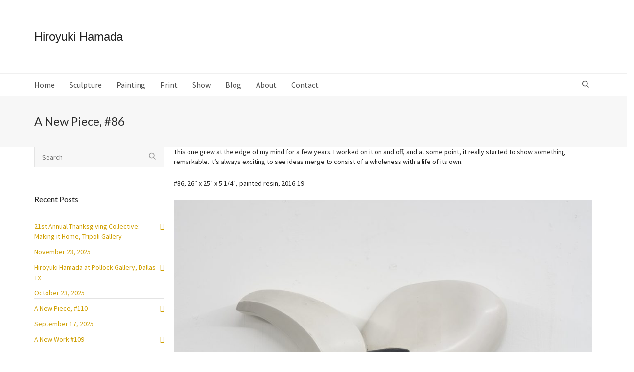

--- FILE ---
content_type: text/html; charset=UTF-8
request_url: https://hiroyukihamada.com/a-new-piece-86/
body_size: 20148
content:
<!DOCTYPE html>

<!--// OPEN HTML //-->
<html lang="en-US">

<!--// OPEN HEAD //-->
<head>
    
    
            <!--// SITE TITLE //-->
            <title>A New Piece, #86 | Hiroyuki Hamada</title>

            <!--// SITE META //-->
            <meta charset="UTF-8"/>
                        	                <meta name="viewport" content="width=device-width, initial-scale=1.0"/>
                                    
            <!--// PINGBACK & FAVICON //-->
            <link rel="pingback" href="https://hiroyukihamada.com/xmlrpc.php"/>
            
                                                
            <script>function spbImageResizer_writeCookie(){the_cookie=document.cookie,the_cookie&&window.devicePixelRatio>=2&&(the_cookie="spb_image_resizer_pixel_ratio="+window.devicePixelRatio+";"+the_cookie,document.cookie=the_cookie)}spbImageResizer_writeCookie();</script>
            <script>
                writeCookie();
                function writeCookie() {
                    the_cookie = document.cookie;
                    if ( the_cookie ) {
                        if ( window.devicePixelRatio >= 2 ) {
                            the_cookie = "pixel_ratio=" + window.devicePixelRatio + ";" + the_cookie;
                            document.cookie = the_cookie;
                            //location = '';
                        }
                    }
                }
            </script>
        <meta name='robots' content='max-image-preview:large' />
<link rel='dns-prefetch' href='//maps.google.com' />
<link rel='dns-prefetch' href='//fonts.googleapis.com' />
<link rel="alternate" type="application/rss+xml" title="Hiroyuki Hamada &raquo; Feed" href="https://hiroyukihamada.com/feed/" />
<link rel="alternate" type="application/rss+xml" title="Hiroyuki Hamada &raquo; Comments Feed" href="https://hiroyukihamada.com/comments/feed/" />

<!-- Facebook Meta -->
<meta property="og:title" content="A New Piece, #86 - Hiroyuki Hamada"/>
<meta property="og:type" content="article"/>
<meta property="og:url" content="https://hiroyukihamada.com/a-new-piece-86/"/>
<meta property="og:site_name" content="Hiroyuki Hamada"/>
<meta property="og:description" content="">

<!-- Twitter Card data -->
<meta name="twitter:card" content="summary_large_image">
<meta name="twitter:title" content="A New Piece, #86">
<meta name="twitter:description" content="">


<script type="text/javascript">
window._wpemojiSettings = {"baseUrl":"https:\/\/s.w.org\/images\/core\/emoji\/14.0.0\/72x72\/","ext":".png","svgUrl":"https:\/\/s.w.org\/images\/core\/emoji\/14.0.0\/svg\/","svgExt":".svg","source":{"concatemoji":"https:\/\/hiroyukihamada.com\/wp-includes\/js\/wp-emoji-release.min.js?ver=6.2.8"}};
/*! This file is auto-generated */
!function(e,a,t){var n,r,o,i=a.createElement("canvas"),p=i.getContext&&i.getContext("2d");function s(e,t){p.clearRect(0,0,i.width,i.height),p.fillText(e,0,0);e=i.toDataURL();return p.clearRect(0,0,i.width,i.height),p.fillText(t,0,0),e===i.toDataURL()}function c(e){var t=a.createElement("script");t.src=e,t.defer=t.type="text/javascript",a.getElementsByTagName("head")[0].appendChild(t)}for(o=Array("flag","emoji"),t.supports={everything:!0,everythingExceptFlag:!0},r=0;r<o.length;r++)t.supports[o[r]]=function(e){if(p&&p.fillText)switch(p.textBaseline="top",p.font="600 32px Arial",e){case"flag":return s("\ud83c\udff3\ufe0f\u200d\u26a7\ufe0f","\ud83c\udff3\ufe0f\u200b\u26a7\ufe0f")?!1:!s("\ud83c\uddfa\ud83c\uddf3","\ud83c\uddfa\u200b\ud83c\uddf3")&&!s("\ud83c\udff4\udb40\udc67\udb40\udc62\udb40\udc65\udb40\udc6e\udb40\udc67\udb40\udc7f","\ud83c\udff4\u200b\udb40\udc67\u200b\udb40\udc62\u200b\udb40\udc65\u200b\udb40\udc6e\u200b\udb40\udc67\u200b\udb40\udc7f");case"emoji":return!s("\ud83e\udef1\ud83c\udffb\u200d\ud83e\udef2\ud83c\udfff","\ud83e\udef1\ud83c\udffb\u200b\ud83e\udef2\ud83c\udfff")}return!1}(o[r]),t.supports.everything=t.supports.everything&&t.supports[o[r]],"flag"!==o[r]&&(t.supports.everythingExceptFlag=t.supports.everythingExceptFlag&&t.supports[o[r]]);t.supports.everythingExceptFlag=t.supports.everythingExceptFlag&&!t.supports.flag,t.DOMReady=!1,t.readyCallback=function(){t.DOMReady=!0},t.supports.everything||(n=function(){t.readyCallback()},a.addEventListener?(a.addEventListener("DOMContentLoaded",n,!1),e.addEventListener("load",n,!1)):(e.attachEvent("onload",n),a.attachEvent("onreadystatechange",function(){"complete"===a.readyState&&t.readyCallback()})),(e=t.source||{}).concatemoji?c(e.concatemoji):e.wpemoji&&e.twemoji&&(c(e.twemoji),c(e.wpemoji)))}(window,document,window._wpemojiSettings);
</script>
<style type="text/css">
img.wp-smiley,
img.emoji {
	display: inline !important;
	border: none !important;
	box-shadow: none !important;
	height: 1em !important;
	width: 1em !important;
	margin: 0 0.07em !important;
	vertical-align: -0.1em !important;
	background: none !important;
	padding: 0 !important;
}
</style>
	<link rel='stylesheet' id='flick-css' href='https://hiroyukihamada.com/wp-content/plugins/mailchimp//css/flick/flick.css?ver=6.2.8' type='text/css' media='all' />
<link rel='stylesheet' id='mailchimpSF_main_css-css' href='https://hiroyukihamada.com/?mcsf_action=main_css&#038;ver=6.2.8' type='text/css' media='all' />
<!--[if IE]>
<link rel='stylesheet' id='mailchimpSF_ie_css-css' href='https://hiroyukihamada.com/wp-content/plugins/mailchimp/css/ie.css?ver=6.2.8' type='text/css' media='all' />
<![endif]-->
<link rel='stylesheet' id='wp-block-library-css' href='https://hiroyukihamada.com/wp-includes/css/dist/block-library/style.min.css?ver=6.2.8' type='text/css' media='all' />
<link rel='stylesheet' id='classic-theme-styles-css' href='https://hiroyukihamada.com/wp-includes/css/classic-themes.min.css?ver=6.2.8' type='text/css' media='all' />
<style id='global-styles-inline-css' type='text/css'>
body{--wp--preset--color--black: #000000;--wp--preset--color--cyan-bluish-gray: #abb8c3;--wp--preset--color--white: #ffffff;--wp--preset--color--pale-pink: #f78da7;--wp--preset--color--vivid-red: #cf2e2e;--wp--preset--color--luminous-vivid-orange: #ff6900;--wp--preset--color--luminous-vivid-amber: #fcb900;--wp--preset--color--light-green-cyan: #7bdcb5;--wp--preset--color--vivid-green-cyan: #00d084;--wp--preset--color--pale-cyan-blue: #8ed1fc;--wp--preset--color--vivid-cyan-blue: #0693e3;--wp--preset--color--vivid-purple: #9b51e0;--wp--preset--gradient--vivid-cyan-blue-to-vivid-purple: linear-gradient(135deg,rgba(6,147,227,1) 0%,rgb(155,81,224) 100%);--wp--preset--gradient--light-green-cyan-to-vivid-green-cyan: linear-gradient(135deg,rgb(122,220,180) 0%,rgb(0,208,130) 100%);--wp--preset--gradient--luminous-vivid-amber-to-luminous-vivid-orange: linear-gradient(135deg,rgba(252,185,0,1) 0%,rgba(255,105,0,1) 100%);--wp--preset--gradient--luminous-vivid-orange-to-vivid-red: linear-gradient(135deg,rgba(255,105,0,1) 0%,rgb(207,46,46) 100%);--wp--preset--gradient--very-light-gray-to-cyan-bluish-gray: linear-gradient(135deg,rgb(238,238,238) 0%,rgb(169,184,195) 100%);--wp--preset--gradient--cool-to-warm-spectrum: linear-gradient(135deg,rgb(74,234,220) 0%,rgb(151,120,209) 20%,rgb(207,42,186) 40%,rgb(238,44,130) 60%,rgb(251,105,98) 80%,rgb(254,248,76) 100%);--wp--preset--gradient--blush-light-purple: linear-gradient(135deg,rgb(255,206,236) 0%,rgb(152,150,240) 100%);--wp--preset--gradient--blush-bordeaux: linear-gradient(135deg,rgb(254,205,165) 0%,rgb(254,45,45) 50%,rgb(107,0,62) 100%);--wp--preset--gradient--luminous-dusk: linear-gradient(135deg,rgb(255,203,112) 0%,rgb(199,81,192) 50%,rgb(65,88,208) 100%);--wp--preset--gradient--pale-ocean: linear-gradient(135deg,rgb(255,245,203) 0%,rgb(182,227,212) 50%,rgb(51,167,181) 100%);--wp--preset--gradient--electric-grass: linear-gradient(135deg,rgb(202,248,128) 0%,rgb(113,206,126) 100%);--wp--preset--gradient--midnight: linear-gradient(135deg,rgb(2,3,129) 0%,rgb(40,116,252) 100%);--wp--preset--duotone--dark-grayscale: url('#wp-duotone-dark-grayscale');--wp--preset--duotone--grayscale: url('#wp-duotone-grayscale');--wp--preset--duotone--purple-yellow: url('#wp-duotone-purple-yellow');--wp--preset--duotone--blue-red: url('#wp-duotone-blue-red');--wp--preset--duotone--midnight: url('#wp-duotone-midnight');--wp--preset--duotone--magenta-yellow: url('#wp-duotone-magenta-yellow');--wp--preset--duotone--purple-green: url('#wp-duotone-purple-green');--wp--preset--duotone--blue-orange: url('#wp-duotone-blue-orange');--wp--preset--font-size--small: 13px;--wp--preset--font-size--medium: 20px;--wp--preset--font-size--large: 36px;--wp--preset--font-size--x-large: 42px;--wp--preset--spacing--20: 0.44rem;--wp--preset--spacing--30: 0.67rem;--wp--preset--spacing--40: 1rem;--wp--preset--spacing--50: 1.5rem;--wp--preset--spacing--60: 2.25rem;--wp--preset--spacing--70: 3.38rem;--wp--preset--spacing--80: 5.06rem;--wp--preset--shadow--natural: 6px 6px 9px rgba(0, 0, 0, 0.2);--wp--preset--shadow--deep: 12px 12px 50px rgba(0, 0, 0, 0.4);--wp--preset--shadow--sharp: 6px 6px 0px rgba(0, 0, 0, 0.2);--wp--preset--shadow--outlined: 6px 6px 0px -3px rgba(255, 255, 255, 1), 6px 6px rgba(0, 0, 0, 1);--wp--preset--shadow--crisp: 6px 6px 0px rgba(0, 0, 0, 1);}:where(.is-layout-flex){gap: 0.5em;}body .is-layout-flow > .alignleft{float: left;margin-inline-start: 0;margin-inline-end: 2em;}body .is-layout-flow > .alignright{float: right;margin-inline-start: 2em;margin-inline-end: 0;}body .is-layout-flow > .aligncenter{margin-left: auto !important;margin-right: auto !important;}body .is-layout-constrained > .alignleft{float: left;margin-inline-start: 0;margin-inline-end: 2em;}body .is-layout-constrained > .alignright{float: right;margin-inline-start: 2em;margin-inline-end: 0;}body .is-layout-constrained > .aligncenter{margin-left: auto !important;margin-right: auto !important;}body .is-layout-constrained > :where(:not(.alignleft):not(.alignright):not(.alignfull)){max-width: var(--wp--style--global--content-size);margin-left: auto !important;margin-right: auto !important;}body .is-layout-constrained > .alignwide{max-width: var(--wp--style--global--wide-size);}body .is-layout-flex{display: flex;}body .is-layout-flex{flex-wrap: wrap;align-items: center;}body .is-layout-flex > *{margin: 0;}:where(.wp-block-columns.is-layout-flex){gap: 2em;}.has-black-color{color: var(--wp--preset--color--black) !important;}.has-cyan-bluish-gray-color{color: var(--wp--preset--color--cyan-bluish-gray) !important;}.has-white-color{color: var(--wp--preset--color--white) !important;}.has-pale-pink-color{color: var(--wp--preset--color--pale-pink) !important;}.has-vivid-red-color{color: var(--wp--preset--color--vivid-red) !important;}.has-luminous-vivid-orange-color{color: var(--wp--preset--color--luminous-vivid-orange) !important;}.has-luminous-vivid-amber-color{color: var(--wp--preset--color--luminous-vivid-amber) !important;}.has-light-green-cyan-color{color: var(--wp--preset--color--light-green-cyan) !important;}.has-vivid-green-cyan-color{color: var(--wp--preset--color--vivid-green-cyan) !important;}.has-pale-cyan-blue-color{color: var(--wp--preset--color--pale-cyan-blue) !important;}.has-vivid-cyan-blue-color{color: var(--wp--preset--color--vivid-cyan-blue) !important;}.has-vivid-purple-color{color: var(--wp--preset--color--vivid-purple) !important;}.has-black-background-color{background-color: var(--wp--preset--color--black) !important;}.has-cyan-bluish-gray-background-color{background-color: var(--wp--preset--color--cyan-bluish-gray) !important;}.has-white-background-color{background-color: var(--wp--preset--color--white) !important;}.has-pale-pink-background-color{background-color: var(--wp--preset--color--pale-pink) !important;}.has-vivid-red-background-color{background-color: var(--wp--preset--color--vivid-red) !important;}.has-luminous-vivid-orange-background-color{background-color: var(--wp--preset--color--luminous-vivid-orange) !important;}.has-luminous-vivid-amber-background-color{background-color: var(--wp--preset--color--luminous-vivid-amber) !important;}.has-light-green-cyan-background-color{background-color: var(--wp--preset--color--light-green-cyan) !important;}.has-vivid-green-cyan-background-color{background-color: var(--wp--preset--color--vivid-green-cyan) !important;}.has-pale-cyan-blue-background-color{background-color: var(--wp--preset--color--pale-cyan-blue) !important;}.has-vivid-cyan-blue-background-color{background-color: var(--wp--preset--color--vivid-cyan-blue) !important;}.has-vivid-purple-background-color{background-color: var(--wp--preset--color--vivid-purple) !important;}.has-black-border-color{border-color: var(--wp--preset--color--black) !important;}.has-cyan-bluish-gray-border-color{border-color: var(--wp--preset--color--cyan-bluish-gray) !important;}.has-white-border-color{border-color: var(--wp--preset--color--white) !important;}.has-pale-pink-border-color{border-color: var(--wp--preset--color--pale-pink) !important;}.has-vivid-red-border-color{border-color: var(--wp--preset--color--vivid-red) !important;}.has-luminous-vivid-orange-border-color{border-color: var(--wp--preset--color--luminous-vivid-orange) !important;}.has-luminous-vivid-amber-border-color{border-color: var(--wp--preset--color--luminous-vivid-amber) !important;}.has-light-green-cyan-border-color{border-color: var(--wp--preset--color--light-green-cyan) !important;}.has-vivid-green-cyan-border-color{border-color: var(--wp--preset--color--vivid-green-cyan) !important;}.has-pale-cyan-blue-border-color{border-color: var(--wp--preset--color--pale-cyan-blue) !important;}.has-vivid-cyan-blue-border-color{border-color: var(--wp--preset--color--vivid-cyan-blue) !important;}.has-vivid-purple-border-color{border-color: var(--wp--preset--color--vivid-purple) !important;}.has-vivid-cyan-blue-to-vivid-purple-gradient-background{background: var(--wp--preset--gradient--vivid-cyan-blue-to-vivid-purple) !important;}.has-light-green-cyan-to-vivid-green-cyan-gradient-background{background: var(--wp--preset--gradient--light-green-cyan-to-vivid-green-cyan) !important;}.has-luminous-vivid-amber-to-luminous-vivid-orange-gradient-background{background: var(--wp--preset--gradient--luminous-vivid-amber-to-luminous-vivid-orange) !important;}.has-luminous-vivid-orange-to-vivid-red-gradient-background{background: var(--wp--preset--gradient--luminous-vivid-orange-to-vivid-red) !important;}.has-very-light-gray-to-cyan-bluish-gray-gradient-background{background: var(--wp--preset--gradient--very-light-gray-to-cyan-bluish-gray) !important;}.has-cool-to-warm-spectrum-gradient-background{background: var(--wp--preset--gradient--cool-to-warm-spectrum) !important;}.has-blush-light-purple-gradient-background{background: var(--wp--preset--gradient--blush-light-purple) !important;}.has-blush-bordeaux-gradient-background{background: var(--wp--preset--gradient--blush-bordeaux) !important;}.has-luminous-dusk-gradient-background{background: var(--wp--preset--gradient--luminous-dusk) !important;}.has-pale-ocean-gradient-background{background: var(--wp--preset--gradient--pale-ocean) !important;}.has-electric-grass-gradient-background{background: var(--wp--preset--gradient--electric-grass) !important;}.has-midnight-gradient-background{background: var(--wp--preset--gradient--midnight) !important;}.has-small-font-size{font-size: var(--wp--preset--font-size--small) !important;}.has-medium-font-size{font-size: var(--wp--preset--font-size--medium) !important;}.has-large-font-size{font-size: var(--wp--preset--font-size--large) !important;}.has-x-large-font-size{font-size: var(--wp--preset--font-size--x-large) !important;}
.wp-block-navigation a:where(:not(.wp-element-button)){color: inherit;}
:where(.wp-block-columns.is-layout-flex){gap: 2em;}
.wp-block-pullquote{font-size: 1.5em;line-height: 1.6;}
</style>
<link rel='stylesheet' id='rs-plugin-settings-css' href='https://hiroyukihamada.com/wp-content/plugins/revslider/public/assets/css/rs6.css?ver=6.2.23' type='text/css' media='all' />
<style id='rs-plugin-settings-inline-css' type='text/css'>
#rs-demo-id {}
</style>
<link rel='stylesheet' id='spb-frontend-css' href='https://hiroyukihamada.com/wp-content/plugins/swift-framework/includes/page-builder/frontend-assets/css/spb-styles.css' type='text/css' media='all' />
<link rel='stylesheet' id='swift-slider-min-css' href='https://hiroyukihamada.com/wp-content/plugins/swift-framework/includes/swift-slider/assets/css/swift-slider.min.css' type='text/css' media='all' />
<link rel='stylesheet' id='simple-social-icons-font-css' href='https://hiroyukihamada.com/wp-content/plugins/simple-social-icons/css/style.css?ver=3.0.2' type='text/css' media='all' />
<link rel='stylesheet' id='tablepress-default-css' href='https://hiroyukihamada.com/wp-content/plugins/tablepress/css/default.min.css?ver=1.11' type='text/css' media='all' />
<link rel='stylesheet' id='ms-main-css' href='https://hiroyukihamada.com/wp-content/plugins/masterslider/public/assets/css/masterslider.main.css?ver=3.0.4' type='text/css' media='all' />
<link rel='stylesheet' id='ms-custom-css' href='https://hiroyukihamada.com/wp-content/uploads/masterslider/custom.css?ver=6.2' type='text/css' media='all' />
<link rel='stylesheet' id='bootstrap-css' href='https://hiroyukihamada.com/wp-content/themes/cardinal/css/bootstrap.min.css' type='text/css' media='all' />
<link rel='stylesheet' id='font-awesome-v5-css' href='https://hiroyukihamada.com/wp-content/themes/cardinal/css/font-awesome.min.css?ver=5.10.1' type='text/css' media='all' />
<link rel='stylesheet' id='font-awesome-v4shims-css' href='https://hiroyukihamada.com/wp-content/themes/cardinal/css/v4-shims.min.css' type='text/css' media='all' />
<link rel='stylesheet' id='ssgizmo-css' href='https://hiroyukihamada.com/wp-content/themes/cardinal/css/ss-gizmo.css' type='text/css' media='all' />
<link rel='stylesheet' id='sf-main-css' href='https://hiroyukihamada.com/wp-content/themes/cardinal/style.css' type='text/css' media='all' />
<link rel='stylesheet' id='sf-responsive-css' href='https://hiroyukihamada.com/wp-content/themes/cardinal/css/responsive.css' type='text/css' media='screen' />
<link rel='stylesheet' id='redux-google-fonts-sf_cardinal_options-css' href='https://fonts.googleapis.com/css?family=Source+Sans+Pro%3A200%2C300%2C400%2C600%2C700%2C900%2C200italic%2C300italic%2C400italic%2C600italic%2C700italic%2C900italic%7CLato%3A100%2C300%2C400%2C700%2C900%2C100italic%2C300italic%2C400italic%2C700italic%2C900italic&#038;ver=1595179599' type='text/css' media='all' />
<script type='text/javascript' src='https://hiroyukihamada.com/wp-includes/js/jquery/jquery.min.js?ver=3.6.4' id='jquery-core-js'></script>
<script type='text/javascript' src='https://hiroyukihamada.com/wp-includes/js/jquery/jquery-migrate.min.js?ver=3.4.0' id='jquery-migrate-js'></script>
<script type='text/javascript' src='https://hiroyukihamada.com/wp-content/plugins/mailchimp//js/scrollTo.js?ver=1.5.7' id='jquery_scrollto-js'></script>
<script type='text/javascript' src='https://hiroyukihamada.com/wp-includes/js/jquery/jquery.form.min.js?ver=4.3.0' id='jquery-form-js'></script>
<script type='text/javascript' id='mailchimpSF_main_js-js-extra'>
/* <![CDATA[ */
var mailchimpSF = {"ajax_url":"https:\/\/hiroyukihamada.com\/"};
/* ]]> */
</script>
<script type='text/javascript' src='https://hiroyukihamada.com/wp-content/plugins/mailchimp//js/mailchimp.js?ver=1.5.7' id='mailchimpSF_main_js-js'></script>
<script type='text/javascript' src='https://hiroyukihamada.com/wp-includes/js/jquery/ui/core.min.js?ver=1.13.2' id='jquery-ui-core-js'></script>
<script type='text/javascript' src='https://hiroyukihamada.com/wp-content/plugins/mailchimp//js/datepicker.js?ver=6.2.8' id='datepicker-js'></script>
<script type='text/javascript' src='https://hiroyukihamada.com/wp-content/plugins/revslider/public/assets/js/rbtools.min.js?ver=6.2.23' id='tp-tools-js'></script>
<script type='text/javascript' src='https://hiroyukihamada.com/wp-content/plugins/revslider/public/assets/js/rs6.min.js?ver=6.2.23' id='revmin-js'></script>
<script type='text/javascript' src='https://hiroyukihamada.com/wp-content/plugins/swift-framework/public/js/lib/jquery.viewports.min.js' id='jquery-viewports-js'></script>
<script type='text/javascript' src='https://hiroyukihamada.com/wp-content/plugins/swift-framework/public/js/lib/jquery.smartresize.min.js' id='jquery-smartresize-js'></script>
<script type='text/javascript' src='https://hiroyukihamada.com/wp-content/plugins/simple-social-icons/svgxuse.js?ver=1.1.21' id='svg-x-use-js'></script>
<link rel="https://api.w.org/" href="https://hiroyukihamada.com/wp-json/" /><link rel="alternate" type="application/json" href="https://hiroyukihamada.com/wp-json/wp/v2/posts/6261" /><link rel="EditURI" type="application/rsd+xml" title="RSD" href="https://hiroyukihamada.com/xmlrpc.php?rsd" />
<link rel="wlwmanifest" type="application/wlwmanifest+xml" href="https://hiroyukihamada.com/wp-includes/wlwmanifest.xml" />
<meta name="generator" content="WordPress 6.2.8" />
<link rel="canonical" href="https://hiroyukihamada.com/a-new-piece-86/" />
<link rel='shortlink' href='https://hiroyukihamada.com/?p=6261' />
<link rel="alternate" type="application/json+oembed" href="https://hiroyukihamada.com/wp-json/oembed/1.0/embed?url=https%3A%2F%2Fhiroyukihamada.com%2Fa-new-piece-86%2F" />
<link rel="alternate" type="text/xml+oembed" href="https://hiroyukihamada.com/wp-json/oembed/1.0/embed?url=https%3A%2F%2Fhiroyukihamada.com%2Fa-new-piece-86%2F&#038;format=xml" />
<script type="text/javascript">
        jQuery(function($) {
            $('.date-pick').each(function() {
                var format = $(this).data('format') || 'mm/dd/yyyy';
                format = format.replace(/yyyy/i, 'yy');
                $(this).datepicker({
                    autoFocusNextInput: true,
                    constrainInput: false,
                    changeMonth: true,
                    changeYear: true,
                    beforeShow: function(input, inst) { $('#ui-datepicker-div').addClass('show'); },
                    dateFormat: format.toLowerCase(),
                });
            });
            d = new Date();
            $('.birthdate-pick').each(function() {
                var format = $(this).data('format') || 'mm/dd';
                format = format.replace(/yyyy/i, 'yy');
                $(this).datepicker({
                    autoFocusNextInput: true,
                    constrainInput: false,
                    changeMonth: true,
                    changeYear: false,
                    minDate: new Date(d.getFullYear(), 1-1, 1),
                    maxDate: new Date(d.getFullYear(), 12-1, 31),
                    beforeShow: function(input, inst) { $('#ui-datepicker-div').removeClass('show'); },
                    dateFormat: format.toLowerCase(),
                });

            });

        });
    </script>
<script>var ms_grabbing_curosr='https://hiroyukihamada.com/wp-content/plugins/masterslider/public/assets/css/common/grabbing.cur',ms_grab_curosr='https://hiroyukihamada.com/wp-content/plugins/masterslider/public/assets/css/common/grab.cur';</script>
<meta name="generator" content="MasterSlider 3.0.4 - Responsive Touch Image Slider" />
			<script type="text/javascript">
			var ajaxurl = 'https://hiroyukihamada.com/wp-admin/admin-ajax.php';
			</script>
			<!--[if lt IE 9]><script data-cfasync="false" src="https://hiroyukihamada.com/wp-content/themes/cardinal/js/respond.js"></script><script data-cfasync="false" src="https://hiroyukihamada.com/wp-content/themes/cardinal/js/html5shiv.js"></script><script data-cfasync="false" src="https://hiroyukihamada.com/wp-content/themes/cardinal/js/excanvas.compiled.js"></script><![endif]--><style type="text/css">
@media only screen and (min-width: 1530px) {
					.layout-boxed #container {
						width: 1530px;
					}
					.container {
						width: 1500px;
					}
					li.menu-item.sf-mega-menu > ul.sub-menu {
						width: 1470px!important;
					}
					#header .is-sticky .sticky-header, #header-section.header-5 #header {
						max-width: 1470px!important;
					}
					.boxed-layout #header-section.header-3 #header .is-sticky .sticky-header, .boxed-layout #header-section.header-4 #header .is-sticky .sticky-header, .boxed-layout #header-section.header-5 #header .is-sticky .sticky-header {
						max-width: 1470px;
					}
				}::selection, ::-moz-selection {background-color: #d1d1d1; color: #fff;}.accent-bg, .funded-bar .bar {background-color:#d1d1d1;}.accent {color:#d1d1d1;}.recent-post figure, span.highlighted, span.dropcap4, .loved-item:hover .loved-count, .flickr-widget li, .portfolio-grid li, .wpcf7 input.wpcf7-submit[type="submit"], .woocommerce-page nav.woocommerce-pagination ul li span.current, .woocommerce nav.woocommerce-pagination ul li span.current, figcaption .product-added, .woocommerce .wc-new-badge, .yith-wcwl-wishlistexistsbrowse a, .yith-wcwl-wishlistaddedbrowse a, .woocommerce .widget_layered_nav ul li.chosen > *, .woocommerce .widget_layered_nav_filters ul li a, .sticky-post-icon, .fw-video-close:hover {background-color: #d1d1d1!important; color: #ffffff;}a:hover, #sidebar a:hover, .pagination-wrap a:hover, .carousel-nav a:hover, .portfolio-pagination div:hover > i, #footer a:hover, .beam-me-up a:hover span, .portfolio-item .portfolio-item-permalink, .read-more-link, .blog-item .read-more, .blog-item-details a:hover, .author-link, #reply-title small a, span.dropcap2, .spb_divider.go_to_top a, .love-it-wrapper .loved, .comments-likes .loved span.love-count, .item-link:hover, #header-translation p a, #breadcrumbs a:hover, .ui-widget-content a:hover, .yith-wcwl-add-button a:hover, #product-img-slider li a.zoom:hover, .woocommerce .star-rating span, .article-body-wrap .share-links a:hover, ul.member-contact li a:hover, .price ins, .bag-product a.remove:hover, .bag-product-title a:hover, #back-to-top:hover,  ul.member-contact li a:hover, .fw-video-link-image:hover i, .ajax-search-results .all-results:hover, .search-result h5 a:hover .ui-state-default a:hover, .fw-video-link-icon:hover {color: #d1d1d1;}.carousel-wrap > a:hover, #mobile-menu ul li:hover > a {color: #d1d1d1!important;}.read-more i:before, .read-more em:before {color: #d1d1d1;}input[type="text"]:focus, input[type="email"]:focus, textarea:focus, .bypostauthor .comment-wrap .comment-avatar,.search-form input:focus, .wpcf7 input:focus, .wpcf7 textarea:focus, .ginput_container input:focus, .ginput_container textarea:focus, .mymail-form input:focus, .mymail-form textarea:focus, input[type="tel"]:focus, input[type="number"]:focus {border-color: #d1d1d1!important;}nav .menu ul li:first-child:after,.navigation a:hover > .nav-text, .returning-customer a:hover {border-bottom-color: #d1d1d1;}nav .menu ul ul li:first-child:after {border-right-color: #d1d1d1;}.spb_impact_text .spb_call_text {border-left-color: #d1d1d1;}.spb_impact_text .spb_button span {color: #fff;}.woocommerce .free-badge {background-color: #222222; color: #ffffff;}a[rel="tooltip"], ul.member-contact li a, a.text-link, .tags-wrap .tags a, .logged-in-as a, .comment-meta-actions .edit-link, .comment-meta-actions .comment-reply, .read-more {border-color: #ce9e00;}.super-search-go {border-color: #d1d1d1!important;}.super-search-go:hover {background: #d1d1d1!important;border-color: #d1d1d1!important;}.owl-pagination .owl-page span {background-color: #e4e4e4;}.owl-pagination .owl-page::after {background-color: #d1d1d1;}.owl-pagination .owl-page:hover span, .owl-pagination .owl-page.active a {background-color: #222222;}body.header-below-slider .home-slider-wrap #slider-continue:hover {border-color: #d1d1d1;}body.header-below-slider .home-slider-wrap #slider-continue:hover i {color: #d1d1d1;}#one-page-nav li a:hover > i {background: #d1d1d1;}#one-page-nav li.selected a:hover > i {border-color: #d1d1d1;}#one-page-nav li .hover-caption {background: #d1d1d1; color: #ffffff;}#one-page-nav li .hover-caption:after {border-left-color: #d1d1d1;}.loading-bar-transition .pace .pace-progress {background-color: #d1d1d1;}body, .layout-fullwidth #container {background-color: #ffffff;}#main-container, .tm-toggle-button-wrap a {background-color: #FFFFFF;}a, .ui-widget-content a, #respond .form-submit input[type="submit"] {color: #ce9e00;}a:hover, a:focus {color: #050505;}.pagination-wrap li a:hover, ul.bar-styling li:not(.selected) > a:hover, ul.bar-styling li > .comments-likes:hover, ul.page-numbers li > a:hover, ul.page-numbers li > span.current {color: #ffffff!important;background: #d1d1d1;border-color: #d1d1d1;}ul.bar-styling li > .comments-likes:hover * {color: #ffffff!important;}.pagination-wrap li a, .pagination-wrap li span, .pagination-wrap li span.expand, ul.bar-styling li > a, ul.bar-styling li > div, ul.page-numbers li > a, ul.page-numbers li > span, .curved-bar-styling, ul.bar-styling li > form input, .spb_directory_filter_below {border-color: #e4e4e4;}ul.bar-styling li > a, ul.bar-styling li > span, ul.bar-styling li > div, ul.bar-styling li > form input {background-color: #FFFFFF;}input[type="text"], input[type="email"], input[type="password"], textarea, select, .wpcf7 input[type="text"], .wpcf7 input[type="email"], .wpcf7 textarea, .wpcf7 select, .ginput_container input[type="text"], .ginput_container input[type="email"], .ginput_container textarea, .ginput_container select, .mymail-form input[type="text"], .mymail-form input[type="email"], .mymail-form textarea, .mymail-form select, input[type="date"], input[type="tel"], input.input-text, input[type="number"] {border-color: #e4e4e4;background-color: #f7f7f7;color:#222222;}input[type="submit"], button[type="submit"], input[type="file"], select {border-color: #e4e4e4;}input[type="submit"]:hover, button[type="submit"]:hover, .wpcf7 input.wpcf7-submit[type="submit"]:hover, .gform_wrapper input[type="submit"]:hover, .mymail-form input[type="submit"]:hover {background: #222222!important;border-color: #ffffff!important; color: #ffffff!important;}textarea:focus, input:focus {border-color: #999!important;}.modal-header {background: #ffffff;}.recent-post .post-details, .portfolio-item h5.portfolio-subtitle, .search-item-content time, .search-item-content span, .portfolio-details-wrap .date {color: #666666;}ul.bar-styling li.facebook > a:hover {color: #fff!important;background: #3b5998;border-color: #3b5998;}ul.bar-styling li.twitter > a:hover {color: #fff!important;background: #4099FF;border-color: #4099FF;}ul.bar-styling li.google-plus > a:hover {color: #fff!important;background: #d34836;border-color: #d34836;}ul.bar-styling li.pinterest > a:hover {color: #fff!important;background: #cb2027;border-color: #cb2027;}#top-bar {background: #ffffff;}#top-bar .tb-text {color: #212121;}#top-bar .tb-text > a, #top-bar nav .menu > li > a {color: #666666;}#top-bar .menu li {border-left-color: #e3e3e3; border-right-color: #e3e3e3;}#top-bar .menu > li > a, #top-bar .menu > li.parent:after {color: #666666;}#top-bar .menu > li > a:hover, #top-bar a:hover {color: #ffffff;}.header-wrap, .header-standard-overlay #header, .vertical-header .header-wrap #header-section, #header-section .is-sticky #header.sticky-header {background-color:#ffffff;}.header-left, .header-right, .vertical-menu-bottom .copyright {color: #6b6b6b;}.header-left a, .header-right a, .vertical-menu-bottom .copyright a, #header .header-left ul.menu > li > a.header-search-link-alt, #header .header-right ul.menu > li > a.header-search-link-alt {color: #383838;}.header-left a:hover, .header-right a:hover, .vertical-menu-bottom .copyright a:hover {color: #ffffff;}#header .header-left ul.menu > li:hover > a.header-search-link-alt, #header .header-right ul.menu > li:hover > a.header-search-link-alt {color: #ffffff!important;}#header-search a:hover, .super-search-close:hover {color: #d1d1d1;}.sf-super-search {background-color: #222222;}.sf-super-search .search-options .ss-dropdown > span, .sf-super-search .search-options input {color: #d1d1d1; border-bottom-color: #d1d1d1;}.sf-super-search .search-options .ss-dropdown ul li .fa-check {color: #d1d1d1;}.sf-super-search-go:hover, .sf-super-search-close:hover { background-color: #d1d1d1; border-color: #d1d1d1; color: #ffffff;}#header-languages .current-language {background: #f7f7f7; color: #000000;}#header-section #main-nav {border-top-color: #f0f0f0;}.ajax-search-wrap {background-color:#fff}.ajax-search-wrap, .ajax-search-results, .search-result-pt .search-result, .vertical-header .ajax-search-results {border-color: #f0f0f0;}.page-content {border-bottom-color: #e4e4e4;}.ajax-search-wrap input[type="text"], .search-result-pt h6, .no-search-results h6, .search-result h5 a, .no-search-results p {color: #515151;}.header-wrap, #header-section .is-sticky .sticky-header, #header-section.header-5 #header {border-bottom: 1px solid#ffffff;}.vertical-header .header-wrap {border-right: 1px solid#ffffff;}.vertical-header-right .header-wrap {border-left: 1px solid#ffffff;}#mobile-top-text, #mobile-header {background-color: #ffffff;border-bottom-color:#ffffff;}#mobile-top-text, #mobile-logo h1 {color: #6b6b6b;}#mobile-top-text a, #mobile-header a {color: #383838;}#mobile-header a.mobile-menu-link span.menu-bars, #mobile-header a.mobile-menu-link span.menu-bars:before, #mobile-header a.mobile-menu-link span.menu-bars:after {background-color: #383838;}#mobile-menu-wrap, #mobile-cart-wrap {background-color: #222;color: #e4e4e4;}.mobile-search-form input[type="text"] {color: #e4e4e4;border-bottom-color: #444;}#mobile-menu-wrap a, #mobile-cart-wrap a:not(.sf-button) {color: #fff;}#mobile-menu-wrap a:hover, #mobile-cart-wrap a:not(.sf-button):hover {color: #adadad;}#mobile-cart-wrap .shopping-bag-item > a.cart-contents, #mobile-cart-wrap .bag-product, #mobile-cart-wrap .bag-empty {border-bottom-color: #444;}#mobile-menu ul li, .mobile-cart-menu li, .mobile-cart-menu .bag-header, .mobile-cart-menu .bag-product, .mobile-cart-menu .bag-empty {border-color: #444;}a.mobile-menu-link span, a.mobile-menu-link span:before, a.mobile-menu-link span:after {background: #fff;}a.mobile-menu-link:hover span, a.mobile-menu-link:hover span:before, a.mobile-menu-link:hover span:after {background: #adadad;}.full-center #main-navigation ul.menu > li > a, .full-center .header-right ul.menu > li > a, .full-center nav.float-alt-menu ul.menu > li > a, .full-center .header-right div.text {height:px;line-height:px;}.full-center #header, .full-center .float-menu {height:px;}.full-center nav li.menu-item.sf-mega-menu > ul.sub-menu, .full-center .ajax-search-wrap {top:px!important;}.browser-ff #logo a {height:100px;}.browser-ff .full-center #logo a, .full-center #logo {height:px;}#logo.has-img img {max-height:100px;}#mobile-logo.has-img img {max-height:100px;}#logo.has-img, .header-left, .header-right {height:100px;}#mobile-logo {max-height:100px;max-width:px;}.full-center #logo.has-img a > img {height: 100px;}#logo.no-img, #logo.no-img a, .header-left, .header-right {line-height:100px;}#main-nav, .header-wrap[class*="page-header-naked"] #header-section .is-sticky #main-nav, #header-section .is-sticky .sticky-header, #header-section.header-5 #header, .header-wrap[class*="page-header-naked"] #header .is-sticky .sticky-header, .header-wrap[class*="page-header-naked"] #header-section.header-5 #header .is-sticky .sticky-header {background-color: #fff;}#main-nav {border-color: #f0f0f0;border-top-style: solid;}nav#main-navigation .menu > li > a span.nav-line {background-color: #07c1b6;}.show-menu {background-color: #222222;color: #ffffff;}nav .menu > li:before {background: #07c1b6;}nav .menu .sub-menu .parent > a:after {border-left-color: #07c1b6;}nav .menu ul.sub-menu {background-color: #FFFFFF;}nav .menu ul.sub-menu li {border-top-color: #f0f0f0;border-top-style: solid;}li.menu-item.sf-mega-menu > ul.sub-menu > li {border-top-color: #f0f0f0;border-top-style: solid;}li.menu-item.sf-mega-menu > ul.sub-menu > li {border-right-color: #f0f0f0;border-right-style: solid;}nav .menu > li.menu-item > a, nav.std-menu .menu > li > a {color: #515151;}#main-nav ul.menu > li, #main-nav ul.menu > li:first-child, #main-nav ul.menu > li:first-child, .full-center nav#main-navigation ul.menu > li, .full-center nav#main-navigation ul.menu > li:first-child, .full-center #header nav.float-alt-menu ul.menu > li {border-color: #f0f0f0;}nav ul.menu > li.menu-item.sf-menu-item-btn > a > span.menu-item-text {border-color: #515151;background-color: #515151;color: #aaaaaa;}nav ul.menu > li.menu-item.sf-menu-item-btn:hover > a > span.menu-item-text {border-color: #d1d1d1; background-color: #d1d1d1; color: #ffffff;}#main-nav ul.menu > li, .full-center nav#main-navigation ul.menu > li, .full-center nav.float-alt-menu ul.menu > li, .full-center #header nav.float-alt-menu ul.menu > li {border-width: 0;}#main-nav ul.menu > li:first-child, .full-center nav#main-navigation ul.menu > li:first-child {border-width: 0;margin-left: -15px;}#main-nav .menu-right {right: -5px;}nav .menu > li.menu-item:hover > a, nav.std-menu .menu > li:hover > a {color: #aaaaaa!important;}nav .menu li.current-menu-ancestor > a, nav .menu li.current-menu-item > a, nav .menu li.current-scroll-item > a, #mobile-menu .menu ul li.current-menu-item > a {color: #cecece;}nav .menu > li:hover > a {background-color: #ffffff;color: #aaaaaa!important;}nav .menu ul.sub-menu li.menu-item > a, nav .menu ul.sub-menu li > span, nav.std-menu ul.sub-menu {color: #666666;}nav .menu ul.sub-menu li.menu-item:hover > a {color: #000000!important; background: #f7f7f7;}nav .menu li.parent > a:after, nav .menu li.parent > a:after:hover {color: #aaa;}nav .menu ul.sub-menu li.current-menu-ancestor > a, nav .menu ul.sub-menu li.current-menu-item > a {color: #000000!important; background: #f7f7f7;}#main-nav .header-right ul.menu > li, .wishlist-item {border-left-color: #f0f0f0;}.bag-header, .bag-product, .bag-empty, .wishlist-empty {border-color: #f0f0f0;}.bag-buttons a.checkout-button, .bag-buttons a.create-account-button, .woocommerce input.button.alt, .woocommerce .alt-button, .woocommerce button.button.alt {background: #d1d1d1; color: #ffffff;}.woocommerce .button.update-cart-button:hover {background: #d1d1d1; color: #ffffff;}.woocommerce input.button.alt:hover, .woocommerce .alt-button:hover, .woocommerce button.button.alt:hover {background: #d1d1d1; color: #ffffff;}.shopping-bag:before, nav .menu ul.sub-menu li:first-child:before {border-bottom-color: #07c1b6;}a.overlay-menu-link span, a.overlay-menu-link span:before, a.overlay-menu-link span:after {background: #383838;}a.overlay-menu-link:hover span, a.overlay-menu-link:hover span:before, a.overlay-menu-link:hover span:after {background: #ffffff;}.overlay-menu-open #logo h1, .overlay-menu-open .header-left, .overlay-menu-open .header-right, .overlay-menu-open .header-left a, .overlay-menu-open .header-right a {color: #ffffff!important;}#overlay-menu nav ul li a, .overlay-menu-open a.overlay-menu-link {color: #ffffff;}#overlay-menu {background-color: #ffffff;}#overlay-menu {background-color: rgba(255,255,255, 0.95);}#overlay-menu nav li:hover > a {color: #ffffff!important;}.contact-menu-link.slide-open {color: #ffffff;}#base-promo, .sf-promo-bar {background-color: #e4e4e4;}#base-promo > p, #base-promo.footer-promo-text > a, #base-promo.footer-promo-arrow > a, .sf-promo-bar > p, .sf-promo-bar.promo-text > a, .sf-promo-bar.promo-arrow > a {color: #222;}#base-promo.footer-promo-arrow:hover, #base-promo.footer-promo-text:hover, .sf-promo-bar.promo-arrow:hover, .sf-promo-bar.promo-text:hover {background-color: #d1d1d1!important;color: #ffffff!important;}#base-promo.footer-promo-arrow:hover > *, #base-promo.footer-promo-text:hover > *, .sf-promo-bar.promo-arrow:hover > *, .sf-promo-bar.promo-text:hover > * {color: #ffffff!important;}#breadcrumbs {background-color:#ffffff;color:#666666;}#breadcrumbs a, #breadcrumb i {color:#999999;}.page-heading {background-color: #f7f7f7;}.page-heading h1, .page-heading h3 {color: #2d2d2d;}.page-heading .heading-text, .fancy-heading .heading-text {text-align: left;}body {color: #222222;}h1, h1 a {color: #222222;}h2, h2 a {color: #222222;}h3, h3 a {color: #222222;}h4, h4 a, .carousel-wrap > a {color: #222222;}h5, h5 a {color: #222222;}h6, h6 a {color: #222222;}figure.animated-overlay figcaption {background-color: #ffffff;}figure.animated-overlay figcaption {background-color: rgba(255,255,255, 0.30);}figure.animated-overlay figcaption * {color: #ffffff;}figcaption .thumb-info .name-divide {background-color: #ffffff;}.bold-design figure.animated-overlay figcaption:before {background-color: #ffffff;color: #ffffff;}.article-divider {background: #e4e4e4;}.post-pagination-wrap {background-color:#444;}.post-pagination-wrap .next-article > *, .post-pagination-wrap .next-article a, .post-pagination-wrap .prev-article > *, .post-pagination-wrap .prev-article a {color:#fff;}.post-pagination-wrap .next-article a:hover, .post-pagination-wrap .prev-article a:hover {color: #d1d1d1;}.article-extras {background-color:#f7f7f7;}.review-bar {background-color:#f7f7f7;}.review-bar .bar, .review-overview-wrap .overview-circle {background-color:#2e2e36;color:#fff;}.posts-type-bright .recent-post .post-item-details {border-top-color:#e4e4e4;}table {border-bottom-color: #e4e4e4;}table td {border-top-color: #e4e4e4;}.read-more-button, #comments-list li .comment-wrap {border-color: #e4e4e4;}.read-more-button:hover {color: #d1d1d1;border-color: #d1d1d1;}.testimonials.carousel-items li .testimonial-text {background-color: #ffffff;}.widget ul li, .widget.widget_lip_most_loved_widget li {border-color: #e4e4e4;}.widget.widget_lip_most_loved_widget li {background: #FFFFFF; border-color: #e4e4e4;}.widget_lip_most_loved_widget .loved-item > span {color: #666666;}.widget .wp-tag-cloud li a {background: #ffffff; border-color: #e4e4e4;}.widget .tagcloud a:hover, .widget ul.wp-tag-cloud li:hover > a {background-color: #d1d1d1; color: #ffffff;}.loved-item .loved-count > i {color: #222222;background: #e4e4e4;}.subscribers-list li > a.social-circle {color: #ffffff;background: #222222;}.subscribers-list li:hover > a.social-circle {color: #fbfbfb;background: #d1d1d1;}.sidebar .widget_categories ul > li a, .sidebar .widget_archive ul > li a, .sidebar .widget_nav_menu ul > li a, .sidebar .widget_meta ul > li a, .sidebar .widget_recent_entries ul > li, .widget_product_categories ul > li a, .widget_layered_nav ul > li a, .widget_display_replies ul > li a, .widget_display_forums ul > li a, .widget_display_topics ul > li a {color: #ce9e00;}.sidebar .widget_categories ul > li a:hover, .sidebar .widget_archive ul > li a:hover, .sidebar .widget_nav_menu ul > li a:hover, .widget_nav_menu ul > li.current-menu-item a, .sidebar .widget_meta ul > li a:hover, .sidebar .widget_recent_entries ul > li a:hover, .widget_product_categories ul > li a:hover, .widget_layered_nav ul > li a:hover, .widget_edd_categories_tags_widget ul li a:hover, .widget_display_replies ul li, .widget_display_forums ul > li a:hover, .widget_display_topics ul > li a:hover {color: #050505;}#calendar_wrap caption {border-bottom-color: #222222;}.sidebar .widget_calendar tbody tr > td a {color: #ffffff;background-color: #222222;}.sidebar .widget_calendar tbody tr > td a:hover {background-color: #d1d1d1;}.sidebar .widget_calendar tfoot a {color: #222222;}.sidebar .widget_calendar tfoot a:hover {color: #d1d1d1;}.widget_calendar #calendar_wrap, .widget_calendar th, .widget_calendar tbody tr > td, .widget_calendar tbody tr > td.pad {border-color: #e4e4e4;}.widget_sf_infocus_widget .infocus-item h5 a {color: #222222;}.widget_sf_infocus_widget .infocus-item h5 a:hover {color: #d1d1d1;}.sidebar .widget hr {border-color: #e4e4e4;}.widget ul.flickr_images li a:after, .portfolio-grid li a:after {color: #ffffff;}.portfolio-item {border-bottom-color: #e4e4e4;}.masonry-items .portfolio-item-details {background: #ffffff;}.spb_portfolio_carousel_widget .portfolio-item {background: #FFFFFF;}.masonry-items .blog-item .blog-details-wrap:before {background-color: #ffffff;}.masonry-items .portfolio-item figure {border-color: #e4e4e4;}.portfolio-details-wrap span span {color: #666;}.share-links > a:hover {color: #d1d1d1;}#infscr-loading .spinner > div {background: #e4e4e4;}.blog-aux-options li.selected a {background: #d1d1d1;border-color: #d1d1d1;color: #ffffff;}.blog-filter-wrap .aux-list li:hover {border-bottom-color: transparent;}.blog-filter-wrap .aux-list li:hover a {color: #ffffff;background: #d1d1d1;}.mini-blog-item-wrap, .mini-items .mini-alt-wrap, .mini-items .mini-alt-wrap .quote-excerpt, .mini-items .mini-alt-wrap .link-excerpt, .masonry-items .blog-item .quote-excerpt, .masonry-items .blog-item .link-excerpt, .timeline-items .standard-post-content .quote-excerpt, .timeline-items .standard-post-content .link-excerpt, .post-info, .author-info-wrap, .body-text .link-pages, .page-content .link-pages, .posts-type-list .recent-post, .standard-items .blog-item .standard-post-content {border-color: #e4e4e4;}.standard-post-date, .timeline {background: #e4e4e4;}.timeline-items .standard-post-content {background: #FFFFFF;}.timeline-items .format-quote .standard-post-content:before, .timeline-items .standard-post-content.no-thumb:before {border-left-color: #ffffff;}.search-item-img .img-holder {background: #ffffff;border-color:#e4e4e4;}.masonry-items .blog-item .masonry-item-wrap {background: #ffffff;}.mini-items .blog-item-details, .share-links, .single-portfolio .share-links, .single .pagination-wrap, ul.post-filter-tabs li a {border-color: #e4e4e4;}.related-item figure {background-color: #222222; color: #ffffff}.required {color: #ee3c59;}.post-item-details .comments-likes a i, .post-item-details .comments-likes a span {color: #222222;}.posts-type-list .recent-post:hover h4 {color: #050505}.blog-grid-items .blog-item .grid-left:after {border-left-color: #e3e3e3;}.blog-grid-items .blog-item .grid-right:after {border-right-color: #e3e3e3;}.blog-item .inst-icon {background: #ffffff;color: #d1d1d1;}.blog-item .tweet-icon, .blog-item .post-icon, .blog-item .inst-icon {background: #b5b5b5;color: #ffffff!important;}.blog-item:hover .tweet-icon, .blog-item:hover .post-icon, .blog-item:hover .inst-icon {background: #ffffff;}.blog-item:hover .tweet-icon i, .blog-item:hover .post-icon i, .blog-item:hover .inst-icon i {color: #b5b5b5!important;}.posts-type-bold .recent-post .details-wrap, .masonry-items .blog-item .details-wrap, .blog-grid-items .blog-item > div {background: #e3e3e3;color: #222;}.blog-grid-items .blog-item h2, .blog-grid-items .blog-item h6, .blog-grid-items .blog-item data, .blog-grid-items .blog-item .author span, .blog-grid-items .blog-item .tweet-text a, .masonry-items .blog-item h2, .masonry-items .blog-item h6 {color: #222;}.posts-type-bold a, .masonry-items .blog-item a {color: #ce9e00;}.posts-type-bold .recent-post .details-wrap:before, .masonry-items .blog-item .details-wrap:before, .posts-type-bold .recent-post.has-thumb .details-wrap:before {border-bottom-color: #e3e3e3;}.posts-type-bold .recent-post.has-thumb:hover .details-wrap, .posts-type-bold .recent-post.no-thumb:hover .details-wrap, .bold-items .blog-item:hover, .masonry-items .blog-item:hover .details-wrap, .blog-grid-items .blog-item:hover > div, .instagram-item .inst-overlay {background: #b5b5b5;}.blog-grid-items .instagram-item:hover .inst-overlay {background: rgba(181,181,181, 0.30);}.posts-type-bold .recent-post:hover .details-wrap:before, .masonry-items .blog-item:hover .details-wrap:before {border-bottom-color: #b5b5b5;}.posts-type-bold .recent-post:hover .details-wrap *, .bold-items .blog-item:hover *, .masonry-items .blog-item:hover .details-wrap, .masonry-items .blog-item:hover .details-wrap a, .masonry-items .blog-item:hover h2, .masonry-items .blog-item:hover h6, .masonry-items .blog-item:hover .details-wrap .quote-excerpt *, .blog-grid-items .blog-item:hover *, .instagram-item .inst-overlay data {color: #ffffff;}.blog-grid-items .blog-item:hover .grid-right:after {border-right-color:#b5b5b5;}.blog-grid-items .blog-item:hover .grid-left:after {border-left-color:#b5b5b5;}.bold-design .posts-type-bold .recent-post .details-wrap h2:after, .bold-design .posts-type-bold .recent-post .details-wrap h2:after, .bold-design .blog-grid-items .blog-item .tweet-text:after, .bold-design .blog-grid-items .blog-item .quote-excerpt:after, .bold-design .blog-grid-items .blog-item h2:after {background: #222;}.bold-design .posts-type-bold .recent-post:hover .details-wrap h2:after, .bold-design .posts-type-bold .recent-post:hover .details-wrap h2:after, .bold-design .blog-grid-items .blog-item:hover .tweet-text:after, .bold-design .blog-grid-items .blog-item:hover .quote-excerpt:after, .bold-design .blog-grid-items .blog-item:hover h2:after {background: #ffffff;}.blog-grid-items .blog-item:hover h2, .blog-grid-items .blog-item:hover h6, .blog-grid-items .blog-item:hover data, .blog-grid-items .blog-item:hover .author span, .blog-grid-items .blog-item:hover .tweet-text a {color: #ffffff;}.bold-design .testimonials > li:before {background-color: #FFFFFF}.spb-row-expand-text {background-color: #ffffff;}.sf-button.accent {color: #ffffff; background-color: #d1d1d1;border-color: #d1d1d1;}.sf-button.sf-icon-reveal.accent {color: #ffffff!important; background-color: #d1d1d1!important;}a.sf-button.stroke-to-fill {color: #ce9e00;}.sf-button.accent:hover {background-color: #222222;border-color: #222222;color: #ffffff;}a.sf-button, a.sf-button:hover, #footer a.sf-button:hover {background-image: none;color: #fff;}a.sf-button.gold, a.sf-button.gold:hover, a.sf-button.lightgrey, a.sf-button.lightgrey:hover, a.sf-button.white, a.sf-button.white:hover {color: #222!important;}a.sf-button.transparent-dark {color: #222222!important;}a.sf-button.transparent-light:hover, a.sf-button.transparent-dark:hover {color: #d1d1d1!important;}.sf-icon {color: #1dc6df;}.sf-icon-cont, .sf-icon-cont:hover, .sf-hover .sf-icon-cont, .sf-icon-box[class*="icon-box-boxed-"] .sf-icon-cont, .sf-hover .sf-icon-box-hr {background-color: #1dc6df;}.sf-hover .sf-icon-cont, .sf-hover .sf-icon-box-hr {background-color: #222!important;}.sf-hover .sf-icon-cont .sf-icon {color: #ffffff!important;}.sf-icon-box[class*="sf-icon-box-boxed-"] .sf-icon-cont:after {border-top-color: #1dc6df;border-left-color: #1dc6df;}.sf-hover .sf-icon-cont .sf-icon, .sf-icon-box.sf-icon-box-boxed-one .sf-icon, .sf-icon-box.sf-icon-box-boxed-three .sf-icon {color: #ffffff;}.sf-icon-box-animated .front {background: #ffffff; border-color: #e4e4e4;}.sf-icon-box-animated .front h3 {color: #222222;}.sf-icon-box-animated .back {background: #d1d1d1; border-color: #d1d1d1;}.sf-icon-box-animated .back, .sf-icon-box-animated .back h3 {color: #ffffff;}.client-item figure, .borderframe img {border-color: #e4e4e4;}span.dropcap3 {background: #000;color: #fff;}span.dropcap4 {color: #fff;}.spb_divider, .spb_divider.go_to_top_icon1, .spb_divider.go_to_top_icon2, .testimonials > li, .tm-toggle-button-wrap, .tm-toggle-button-wrap a, .portfolio-details-wrap, .spb_divider.go_to_top a, .widget_search form input {border-color: #e4e4e4;}.spb_divider.go_to_top_icon1 a, .spb_divider.go_to_top_icon2 a {background: #FFFFFF;}.divider-wrap h3.divider-heading:before, .divider-wrap h3.divider-heading:after {background: #e4e4e4;}.spb_tabs .ui-tabs .ui-tabs-panel, .spb_content_element .ui-tabs .ui-tabs-nav, .ui-tabs .ui-tabs-nav li, .spb_tabs .nav-tabs li a {border-color: #e4e4e4;}.spb_tabs .ui-tabs .ui-tabs-panel, .ui-tabs .ui-tabs-nav li.ui-tabs-active a {background: #FFFFFF!important;}.tabs-type-dynamic .nav-tabs li.active a, .tabs-type-dynamic .nav-tabs li a:hover {background:#d1d1d1;border-color:#d1d1d1!important;color: #d1d1d1;}.spb_tour .nav-tabs li.active a, .spb_tabs .nav-tabs li.active a {color: #d1d1d1;}.spb_accordion_section > h4:hover .ui-icon:before {border-color: #d1d1d1;}.spb_tour .ui-tabs .ui-tabs-nav li a, .nav-tabs>li.active>a:hover {border-color: #e4e4e4!important;}.spb_tour.span3 .ui-tabs .ui-tabs-nav li {border-color: #e4e4e4!important;}.toggle-wrap .spb_toggle, .spb_toggle_content {border-color: #e4e4e4;}.toggle-wrap .spb_toggle:hover {color: #d1d1d1;}.ui-accordion h4.ui-accordion-header .ui-icon {color: #222222;}.standard-browser .ui-accordion h4.ui-accordion-header.ui-state-active:hover a, .standard-browser .ui-accordion h4.ui-accordion-header:hover .ui-icon {color: #d1d1d1;}blockquote.pullquote {border-color: #d1d1d1;}.borderframe img {border-color: #eeeeee;}.spb_box_content.whitestroke {background-color: #fff;border-color: #e4e4e4;}ul.member-contact li a:hover {color: #050505;}.testimonials.carousel-items li .testimonial-text {border-color: #e4e4e4;}.testimonials.carousel-items li .testimonial-text:after {border-left-color: #e4e4e4;border-top-color: #e4e4e4;}.horizontal-break {background-color: #e4e4e4;}.horizontal-break.bold {background-color: #222222;}.progress .bar {background-color: #d1d1d1;}.progress.standard .bar {background: #d1d1d1;}.progress-bar-wrap .progress-value {color: #d1d1d1;}.share-button {background-color: #a8a8a8!important; color: #ffffff!important;}.mejs-controls .mejs-time-rail .mejs-time-current {background: #d1d1d1!important;}.mejs-controls .mejs-time-rail .mejs-time-loaded {background: #ffffff!important;}.pt-banner h6 {color: #ffffff;}.pinmarker-container a.pin-button:hover {background: #d1d1d1; color: #ffffff;}.directory-item-details .item-meta {color: #666666;}.spb_row_container .spb_tweets_slider_widget .spb-bg-color-wrap, .spb_tweets_slider_widget .spb-bg-color-wrap {background: #1dc6df;}.spb_tweets_slider_widget .tweet-text, .spb_tweets_slider_widget .tweet-icon {color: #ffffff;}.spb_tweets_slider_widget .tweet-text a {color: #339933;}.spb_tweets_slider_widget .tweet-text a:hover {color: #ffffff;}.spb_testimonial_slider_widget .spb-bg-color-wrap {background: #1dc6df;}.spb_testimonial_slider_widget .testimonial-text, .spb_testimonial_slider_widget cite, .spb_testimonial_slider_widget .testimonial-icon {color: #ffffff;}#footer {background: #ffffff;}#footer.footer-divider {border-top-color: #ffffff;}#footer, #footer p, #footer h6 {color: #cccccc;}#footer a {color: #ffffff;}#footer a:hover {color: #cccccc;}#footer .widget ul li, #footer .widget_categories ul, #footer .widget_archive ul, #footer .widget_nav_menu ul, #footer .widget_recent_comments ul, #footer .widget_meta ul, #footer .widget_recent_entries ul, #footer .widget_product_categories ul {border-color: #ffffff;}#copyright {background-color: #222222;border-top-color: #ffffff;}#copyright p, #copyright .text-left, #copyright .text-right {color: #999999;}#copyright a {color: #ffffff;}#copyright a:hover, #copyright nav .menu li a:hover {color: #cccccc!important;}#copyright nav .menu li {border-left-color: #ffffff;}#footer .widget_calendar #calendar_wrap, #footer .widget_calendar th, #footer .widget_calendar tbody tr > td, #footer .widget_calendar tbody tr > td.pad {border-color: #ffffff;}.widget input[type="email"] {background: #f7f7f7; color: #999}#footer .widget hr {border-color: #ffffff;}.woocommerce nav.woocommerce-pagination ul li a, .woocommerce nav.woocommerce-pagination ul li span, .modal-body .comment-form-rating, ul.checkout-process, #billing .proceed, ul.my-account-nav > li, .woocommerce #payment, .woocommerce-checkout p.thank-you, .woocommerce .order_details, .woocommerce-page .order_details, .woocommerce ul.products li.product figure .cart-overlay .yith-wcwl-add-to-wishlist, #product-accordion .panel, .review-order-wrap, .woocommerce form .form-row input.input-text, .woocommerce .coupon input.input-text, .woocommerce table.shop_table, .woocommerce-page table.shop_table { border-color: #e4e4e4 ;}nav.woocommerce-pagination ul li span.current, nav.woocommerce-pagination ul li a:hover {background:#d1d1d1!important;border-color:#d1d1d1;color: #ffffff!important;}.woocommerce-account p.myaccount_address, .woocommerce-account .page-content h2, p.no-items, #order_review table.shop_table, #payment_heading, .returning-customer a, .woocommerce #payment ul.payment_methods, .woocommerce-page #payment ul.payment_methods, .woocommerce .coupon, .summary-top {border-bottom-color: #e4e4e4;}p.no-items, .woocommerce-page .cart-collaterals, .woocommerce .cart_totals table tr.cart-subtotal, .woocommerce .cart_totals table tr.order-total, .woocommerce table.shop_table td, .woocommerce-page table.shop_table td, .woocommerce #payment div.form-row, .woocommerce-page #payment div.form-row {border-top-color: #e4e4e4;}.woocommerce a.button, .woocommerce button[type="submit"], .woocommerce-ordering .woo-select, .variations_form .woo-select, .add_review a, .woocommerce .coupon input.apply-coupon, .woocommerce .button.update-cart-button, .shipping-calculator-form .woo-select, .woocommerce .shipping-calculator-form .update-totals-button button, .woocommerce #billing_country_field .woo-select, .woocommerce #shipping_country_field .woo-select, .woocommerce #review_form #respond .form-submit input, .woocommerce table.my_account_orders .order-actions .button, .woocommerce .widget_price_filter .price_slider_amount .button, .woocommerce.widget .buttons a, .load-more-btn, .bag-buttons a.bag-button, .bag-buttons a.wishlist-button, #wew-submit-email-to-notify, .woocommerce input[name="save_account_details"] {background: #ffffff; color: #050505}.woocommerce-page nav.woocommerce-pagination ul li span.current, .woocommerce nav.woocommerce-pagination ul li span.current { color: #ffffff;}.product figcaption a.product-added {color: #ffffff;}.woocommerce ul.products li.product figure .cart-overlay, .yith-wcwl-add-button a, ul.products li.product a.quick-view-button, .yith-wcwl-add-to-wishlist, .woocommerce form.cart button.single_add_to_cart_button, .woocommerce p.cart a.single_add_to_cart_button, .lost_reset_password p.form-row input[type="submit"], .track_order p.form-row input[type="submit"], .change_password_form p input[type="submit"], .woocommerce form.register input[type="submit"], .woocommerce .wishlist_table tr td.product-add-to-cart a, .woocommerce input.button[name="save_address"], .woocommerce .woocommerce-message a.button, .woocommerce .quantity, .woocommerce-page .quantity {background: #ffffff;}.woocommerce .single_add_to_cart_button:disabled[disabled] {color: #ce9e00!important; background-color: #ffffff!important;}.woocommerce .quantity .qty-plus:hover, .woocommerce .quantity .qty-minus:hover {color: #d1d1d1;}.woocommerce div.product form.cart .variations select {background-color: #ffffff;}.woocommerce ul.products li.product figure .cart-overlay .shop-actions > a.product-added, .woocommerce ul.products li.product figure figcaption .shop-actions > a.product-added:hover {color: #d1d1d1!important;}ul.products li.product .product-details .posted_in a {color: #666666;}.woocommerce table.shop_table tr td.product-remove .remove {color: #222222!important;}.woocommerce-MyAccount-navigation li {border-color: #e4e4e4;}.woocommerce-MyAccount-navigation li.is-active a, .woocommerce-MyAccount-navigation li a:hover {color: #222222;}.woocommerce form.cart button.single_add_to_cart_button, .woocommerce form.cart .yith-wcwl-add-to-wishlist a, .woocommerce .quantity input, .woocommerce .quantity .minus, .woocommerce .quantity .plus {color: #ce9e00;}.woocommerce ul.products li.product figure .cart-overlay .shop-actions > a:hover, ul.products li.product .product-details .posted_in a:hover, .product .cart-overlay .shop-actions .jckqvBtn:hover {color: #d1d1d1;}.woocommerce p.cart a.single_add_to_cart_button:hover, .woocommerce-cart .wc-proceed-to-checkout a.checkout-button, .woocommerce .button.checkout-button {background: #222222; color: #d1d1d1 ;}.woocommerce a.button:hover, .woocommerce .coupon input.apply-coupon:hover, .woocommerce .shipping-calculator-form .update-totals-button button:hover, .woocommerce .quantity .plus:hover, .woocommerce .quantity .minus:hover, .add_review a:hover, .woocommerce #review_form #respond .form-submit input:hover, .lost_reset_password p.form-row input[type="submit"]:hover, .track_order p.form-row input[type="submit"]:hover, .change_password_form p input[type="submit"]:hover, .woocommerce table.my_account_orders .order-actions .button:hover, .woocommerce .widget_price_filter .price_slider_amount .button:hover, .woocommerce.widget .buttons a:hover, .woocommerce .wishlist_table tr td.product-add-to-cart a:hover, .woocommerce input.button[name="save_address"]:hover, .woocommerce input[name="apply_coupon"]:hover, .woocommerce form.register input[type="submit"]:hover, .woocommerce form.cart .yith-wcwl-add-to-wishlist a:hover, .load-more-btn:hover, #wew-submit-email-to-notify:hover, .woocommerce input[name="save_account_details"]:hover, .woocommerce-cart .wc-proceed-to-checkout a.checkout-button:hover, .woocommerce .button.checkout-button:hover {background: #d1d1d1; color: #ffffff;}.woocommerce form.cart button.single_add_to_cart_button:hover {background: #d1d1d1!important; color: #ffffff!important;}.woocommerce #account_details .login, .woocommerce #account_details .login h4.lined-heading span, .my-account-login-wrap .login-wrap, .my-account-login-wrap .login-wrap h4.lined-heading span, .woocommerce div.product form.cart table div.quantity {background: #ffffff;}.woocommerce .help-bar ul li a:hover, .woocommerce .address .edit-address:hover, .my_account_orders td.order-number a:hover, .product_meta a.inline:hover { border-bottom-color: #d1d1d1;}.woocommerce .order-info, .woocommerce .order-info mark {background: #d1d1d1; color: #ffffff;}.woocommerce #payment div.payment_box {background: #ffffff;}.woocommerce #payment div.payment_box:after {border-bottom-color: #ffffff;}.woocommerce .widget_price_filter .price_slider_wrapper .ui-widget-content {background: #ffffff;}.woocommerce .widget_price_filter .ui-slider-horizontal .ui-slider-range, .woocommerce .widget_price_filter .ui-slider .ui-slider-handle {background: #e4e4e4;}.yith-wcwl-wishlistexistsbrowse a:hover, .yith-wcwl-wishlistaddedbrowse a:hover {color: #ffffff;}.inner-page-wrap.full-width-shop .sidebar[class*="col-sm"] {background-color:#FFFFFF;}.woocommerce .products li.product .price, .woocommerce div.product p.price, .woocommerce ul.products li.product .price {color: #222222;}.woocommerce ul.products li.product-category .product-cat-info {background: #e4e4e4;}.woocommerce ul.products li.product-category .product-cat-info:before {border-bottom-color:#e4e4e4;}.woocommerce ul.products li.product-category a:hover .product-cat-info {background: #d1d1d1; color: #ffffff;}.woocommerce ul.products li.product-category a:hover .product-cat-info h3 {color: #ffffff!important;}.woocommerce ul.products li.product-category a:hover .product-cat-info:before {border-bottom-color:#d1d1d1;}.woocommerce input[name="apply_coupon"], .woocommerce .cart input[name="update_cart"] {background: #ffffff!important; color: #222222!important}.woocommerce input[name="apply_coupon"]:hover, .woocommerce .cart input[name="update_cart"]:hover {background: #d1d1d1!important; color: #ffffff!important;}.woocommerce div.product form.cart .variations td.label label {color: #222222;}.woocommerce ul.products li.product.product-display-gallery-bordered, .product-type-gallery-bordered .products, .product-type-gallery-bordered .products .owl-wrapper-outer, .inner-page-wrap.full-width-shop .product-type-gallery-bordered .sidebar[class*="col-sm"] {border-color:#e4e4e4;}#buddypress .activity-meta a, #buddypress .acomment-options a, #buddypress #member-group-links li a, .widget_bp_groups_widget #groups-list li, .activity-list li.bbp_topic_create .activity-content .activity-inner, .activity-list li.bbp_reply_create .activity-content .activity-inner {border-color: #e4e4e4;}#buddypress .activity-meta a:hover, #buddypress .acomment-options a:hover, #buddypress #member-group-links li a:hover {border-color: #d1d1d1;}#buddypress .activity-header a, #buddypress .activity-read-more a {border-color: #d1d1d1;}#buddypress #members-list .item-meta .activity, #buddypress .activity-header p {color: #666666;}#buddypress .pagination-links span, #buddypress .load-more.loading a {background-color: #d1d1d1;color: #ffffff;border-color: #d1d1d1;}#buddypress div.dir-search input[type="submit"], #buddypress #whats-new-submit input[type="submit"] {background: #ffffff; color: #222222}span.bbp-admin-links a, li.bbp-forum-info .bbp-forum-content {color: #666666;}span.bbp-admin-links a:hover {color: #d1d1d1;}.bbp-topic-action #favorite-toggle a, .bbp-topic-action #subscription-toggle a, .bbp-single-topic-meta a, .bbp-topic-tags a, #bbpress-forums li.bbp-body ul.forum, #bbpress-forums li.bbp-body ul.topic, #bbpress-forums li.bbp-header, #bbpress-forums li.bbp-footer, #bbp-user-navigation ul li a, .bbp-pagination-links a, #bbp-your-profile fieldset input, #bbp-your-profile fieldset textarea, #bbp-your-profile, #bbp-your-profile fieldset {border-color: #e4e4e4;}.bbp-topic-action #favorite-toggle a:hover, .bbp-topic-action #subscription-toggle a:hover, .bbp-single-topic-meta a:hover, .bbp-topic-tags a:hover, #bbp-user-navigation ul li a:hover, .bbp-pagination-links a:hover {border-color: #d1d1d1;}#bbp-user-navigation ul li.current a, .bbp-pagination-links span.current {border-color: #d1d1d1;background: #d1d1d1; color: #ffffff;}#bbpress-forums fieldset.bbp-form button[type="submit"], #bbp_user_edit_submit, .widget_display_search #bbp_search_submit {background: #ffffff; color: #222222}#bbpress-forums fieldset.bbp-form button[type="submit"]:hover, #bbp_user_edit_submit:hover {background: #d1d1d1; color: #ffffff;}#bbpress-forums li.bbp-header {border-top-color: #d1d1d1;}.campaign-item .details-wrap {background-color:#FFFFFF;}.atcf-profile-campaigns > li {border-color: #e4e4e4;}.tribe-events-list-separator-month span {background-color:#FFFFFF;}#tribe-bar-form, .tribe-events-list .tribe-events-event-cost span, #tribe-events-content .tribe-events-calendar td {background-color:#ffffff;}.tribe-events-loop .tribe-events-event-meta, .tribe-events-list .tribe-events-venue-details {border-color: #e4e4e4;}.bold-design .spb_accordion .spb_accordion_section > h4.ui-state-default, .bold-design .nav-tabs > li a {background-color:#ffffff;}.bold-design .spb_accordion .spb_accordion_section > h4.ui-state-active, .bold-design .nav-tabs > li.active a {background-color:#222222!important;}.bold-design .spb_accordion .spb_accordion_section > h4:after, .bold-design .nav-tabs > li a:after {border-top-color: #222222;}.bold-design .spb_tour .nav-tabs > li a:after {border-left-color: #222222;}.bold-design .spb_accordion .spb_accordion_section > h4.ui-state-active a, .bold-design .spb_accordion .spb_accordion_section > h4.ui-state-active .ui-icon, .bold-design .nav-tabs > li.active a {color:#ffffff!important;}.bold-design .spb_accordion .spb_accordion_section > h4.ui-state-hover, .bold-design .nav-tabs > li:hover a {background-color:#d1d1d1;}.bold-design .spb_accordion .spb_accordion_section > h4.ui-state-hover a, .bold-design .spb_accordion .spb_accordion_section > h4.ui-state-hover .ui-icon, .bold-design .nav-tabs > li:hover a {color:#ffffff;}.bold-design .title-wrap .carousel-arrows a {background-color: #222222;color: #ffffff;}.bold-design .title-wrap .carousel-arrows a:hover {background-color: #d1d1d1;color: #ffffff;}.product-type-standard .product .cart-overlay .shop-actions > a, .product-type-standard .product figure .cart-overlay .yith-wcwl-add-to-wishlist a, .product-type-standard .product .cart-overlay .shop-actions > .jckqvBtn {background-color: #d1d1d1;color: #ffffff;}.product-type-standard .product .cart-overlay .shop-actions > a:hover, .product-type-standard .product figure .cart-overlay .yith-wcwl-add-to-wishlist a:hover, .woocommerce .product-type-standard .product figure .cart-overlay .shop-actions > a.product-added {background-color: #222222;color: #ffffff!important;}.bright-design h3.spb-heading:before, .bright-design h3.spb-heading:after, .bright-design .gform_heading h3:before, .bright-design .gform_heading h3:after {border-color:#e4e4e4;}.bright-design .spb_accordion .spb_accordion_section > h4.ui-state-default, .bright-design .nav-tabs > li.active a {background-color:#ffffff;}.bright-design .spb_accordion .spb_accordion_section > h4.ui-state-active {background-color:#FFFFFF!important;}.bright-design .spb_accordion .spb_accordion_section > h4:hover a, .bright-design .spb_accordion .spb_accordion_section > h4.ui-state-active a, .bright-design .spb_accordion .spb_accordion_section > h4.ui-state-active .ui-icon, .bright-design .nav-tabs > li.active a, .bright-design .spb_tour .nav-tabs li:hover a {color:#d1d1d1!important;}.bright-design .posts-type-list .recent-post:hover {background-color:#d1d1d1!important;}.bright-design .posts-type-list .recent-post:hover .details-wrap > h4 a, .bright-design .posts-type-list .recent-post:hover .details-wrap * {color: #ffffff;}.bright-design .testimonials > li:before {color: #d1d1d1;}@media only screen and (max-width: 767px) {nav .menu > li {border-top-color: #e4e4e4;}}
/*========== User Custom CSS Styles ==========*/
                                    </style>
<script type="text/javascript" src="https://hiroyukihamada.com/wp-content/plugins/si-captcha-for-wordpress/captcha/si_captcha.js?ver=1768720835"></script>
<!-- begin SI CAPTCHA Anti-Spam - login/register form style -->
<style type="text/css">
.si_captcha_small { width:175px; height:45px; padding-top:10px; padding-bottom:10px; }
.si_captcha_large { width:250px; height:60px; padding-top:10px; padding-bottom:10px; }
img#si_image_com { border-style:none; margin:0; padding-right:5px; float:left; }
img#si_image_reg { border-style:none; margin:0; padding-right:5px; float:left; }
img#si_image_log { border-style:none; margin:0; padding-right:5px; float:left; }
img#si_image_side_login { border-style:none; margin:0; padding-right:5px; float:left; }
img#si_image_checkout { border-style:none; margin:0; padding-right:5px; float:left; }
img#si_image_jetpack { border-style:none; margin:0; padding-right:5px; float:left; }
img#si_image_bbpress_topic { border-style:none; margin:0; padding-right:5px; float:left; }
.si_captcha_refresh { border-style:none; margin:0; vertical-align:bottom; }
div#si_captcha_input { display:block; padding-top:15px; padding-bottom:5px; }
label#si_captcha_code_label { margin:0; }
input#si_captcha_code_input { width:65px; }
p#si_captcha_code_p { clear: left; padding-top:10px; }
.si-captcha-jetpack-error { color:#DC3232; }
</style>
<!-- end SI CAPTCHA Anti-Spam - login/register form style -->
<meta name="generator" content="Powered by Slider Revolution 6.2.23 - responsive, Mobile-Friendly Slider Plugin for WordPress with comfortable drag and drop interface." />
<script type="text/javascript">function setREVStartSize(e){
			//window.requestAnimationFrame(function() {				 
				window.RSIW = window.RSIW===undefined ? window.innerWidth : window.RSIW;	
				window.RSIH = window.RSIH===undefined ? window.innerHeight : window.RSIH;	
				try {								
					var pw = document.getElementById(e.c).parentNode.offsetWidth,
						newh;
					pw = pw===0 || isNaN(pw) ? window.RSIW : pw;
					e.tabw = e.tabw===undefined ? 0 : parseInt(e.tabw);
					e.thumbw = e.thumbw===undefined ? 0 : parseInt(e.thumbw);
					e.tabh = e.tabh===undefined ? 0 : parseInt(e.tabh);
					e.thumbh = e.thumbh===undefined ? 0 : parseInt(e.thumbh);
					e.tabhide = e.tabhide===undefined ? 0 : parseInt(e.tabhide);
					e.thumbhide = e.thumbhide===undefined ? 0 : parseInt(e.thumbhide);
					e.mh = e.mh===undefined || e.mh=="" || e.mh==="auto" ? 0 : parseInt(e.mh,0);		
					if(e.layout==="fullscreen" || e.l==="fullscreen") 						
						newh = Math.max(e.mh,window.RSIH);					
					else{					
						e.gw = Array.isArray(e.gw) ? e.gw : [e.gw];
						for (var i in e.rl) if (e.gw[i]===undefined || e.gw[i]===0) e.gw[i] = e.gw[i-1];					
						e.gh = e.el===undefined || e.el==="" || (Array.isArray(e.el) && e.el.length==0)? e.gh : e.el;
						e.gh = Array.isArray(e.gh) ? e.gh : [e.gh];
						for (var i in e.rl) if (e.gh[i]===undefined || e.gh[i]===0) e.gh[i] = e.gh[i-1];
											
						var nl = new Array(e.rl.length),
							ix = 0,						
							sl;					
						e.tabw = e.tabhide>=pw ? 0 : e.tabw;
						e.thumbw = e.thumbhide>=pw ? 0 : e.thumbw;
						e.tabh = e.tabhide>=pw ? 0 : e.tabh;
						e.thumbh = e.thumbhide>=pw ? 0 : e.thumbh;					
						for (var i in e.rl) nl[i] = e.rl[i]<window.RSIW ? 0 : e.rl[i];
						sl = nl[0];									
						for (var i in nl) if (sl>nl[i] && nl[i]>0) { sl = nl[i]; ix=i;}															
						var m = pw>(e.gw[ix]+e.tabw+e.thumbw) ? 1 : (pw-(e.tabw+e.thumbw)) / (e.gw[ix]);					
						newh =  (e.gh[ix] * m) + (e.tabh + e.thumbh);
					}				
					if(window.rs_init_css===undefined) window.rs_init_css = document.head.appendChild(document.createElement("style"));					
					document.getElementById(e.c).height = newh+"px";
					window.rs_init_css.innerHTML += "#"+e.c+"_wrapper { height: "+newh+"px }";				
				} catch(e){
					console.log("Failure at Presize of Slider:" + e)
				}					   
			//});
		  };</script>
		<style type="text/css" id="wp-custom-css">
			article.post figure.media-wrap, article.post .content-wrap, article.attachment .content-wrap {
   max-width:100%;
}		</style>
		<style type="text/css" title="dynamic-css" class="options-output">#logo h1, #logo h2, #mobile-logo h1{font-family:Arial, Helvetica, sans-serif;font-weight:400;font-style:normal;color:#222;font-size:24px;}body,p{font-family:"Source Sans Pro";line-height:20px;font-weight:400;font-style:normal;font-size:14px;}h1,.impact-text,.impact-text-large{font-family:Lato;line-height:34px;font-weight:400;font-style:normal;font-size:24px;}h2,.blog-item .quote-excerpt{font-family:Lato;line-height:30px;font-weight:400;font-style:normal;font-size:20px;}h3{font-family:Lato;line-height:24px;font-weight:400;font-style:normal;font-size:18px;}h4{font-family:Lato;line-height:20px;font-weight:400;font-style:normal;font-size:16px;}h5{font-family:Lato;line-height:18px;font-weight:400;font-style:normal;font-size:14px;}h6{font-family:Lato;line-height:16px;font-weight:400;font-style:normal;font-size:12px;}#main-nav, #header nav, #vertical-nav nav, .header-9#header-section #main-nav, #overlay-menu nav, #mobile-menu, #one-page-nav li .hover-caption, .mobile-search-form input[type="text"]{font-family:"Source Sans Pro";font-weight:400;font-style:normal;font-size:16px;}</style>
    <!--// CLOSE HEAD //-->
</head>

<!--// OPEN BODY //-->
<body class="post-template-default single single-post postid-6261 single-format-standard minimal-design mobile-header-left-logo mhs-mobile mh-sticky mh-slideout responsive-fluid sticky-header-enabled page-transitions page-transition-loading-bar loading-bar-transition product-shadows header-standard layout-fullwidth article-swipe page-heading-standard  _masterslider _msp_version_3.0.4 swift-framework-v2.7.18 cardinal-v2.6.32">

<div id="mobile-menu-wrap" class="menu-is-right">
<form method="get" class="mobile-search-form" action="https://hiroyukihamada.com/"><label for="s" class="hidden-label">Search</label><input type="text" placeholder="Enter text to search" name="s" autocomplete="off" /></form>
<nav id="mobile-menu" class="clearfix">
<div class="menu-main-header-menu-container"><ul id="menu-main-header-menu" class="menu"><li  class="menu-item-4134 menu-item menu-item-type-post_type menu-item-object-page menu-item-home   "><a href="https://hiroyukihamada.com/"><span class="menu-item-text">Home</span></a></li>
<li  class="menu-item-4355 menu-item menu-item-type-post_type menu-item-object-page   "><a href="https://hiroyukihamada.com/sculpture-4/"><span class="menu-item-text">Sculpture</span></a></li>
<li  class="menu-item-4502 menu-item menu-item-type-post_type menu-item-object-galleries   "><a href="https://hiroyukihamada.com/?galleries=painting"><span class="menu-item-text">Painting</span></a></li>
<li  class="menu-item-15684 menu-item menu-item-type-post_type menu-item-object-page   "><a href="https://hiroyukihamada.com/print/"><span class="menu-item-text">Print</span></a></li>
<li  class="menu-item-4888 menu-item menu-item-type-post_type menu-item-object-page   "><a href="https://hiroyukihamada.com/show/"><span class="menu-item-text">Show</span></a></li>
<li  class="menu-item-4136 menu-item menu-item-type-post_type menu-item-object-page current_page_parent   "><a href="https://hiroyukihamada.com/blog/"><span class="menu-item-text">Blog</span></a></li>
<li  class="menu-item-3905 menu-item menu-item-type-post_type menu-item-object-page   "><a href="https://hiroyukihamada.com/about/"><span class="menu-item-text">About</span></a></li>
<li  class="menu-item-3906 menu-item menu-item-type-post_type menu-item-object-page   "><a href="https://hiroyukihamada.com/contact-2/"><span class="menu-item-text">Contact</span></a></li>
</ul></div></nav>
</div>

<!--// OPEN #container //-->
<div id="container">

    <div id="mobile-top-text">                                                                  </div><header id="mobile-header" class="mobile-left-logo clearfix">
<div id="mobile-logo" class="logo-left no-img clearfix" data-anim="">
<a href="https://hiroyukihamada.com">
<div class="text-logo"><h1 class="logo-h1 standard">Hiroyuki Hamada</h1>
<h1 class="logo-h1 retina">Hiroyuki Hamada</h1>
</div>
</a>
</div>
<div class="mobile-header-opts"><a href="#" class="mobile-menu-link menu-bars-link"><span class="button-text">Menu</span><span class="menu-bars"></span></a>
</div></header>
		
		<!--// HEADER //-->
		<div class="header-wrap  page-header-standard">
			
						
		    <div id="header-section" class="header-2 ">
		    			        
<header id="header" class="clearfix">
	<div class="container">
		<div class="row">
		
		<div id="logo" class="col-sm-4 logo-left no-img clearfix" data-anim="">
<a href="https://hiroyukihamada.com">
<div class="text-logo"><h1 class="logo-h1 standard">Hiroyuki Hamada</h1>
<h1 class="logo-h1 retina">Hiroyuki Hamada</h1>
</div>
</a>
</div>
		
		<div class="header-right col-sm-8">
			<div class="text"></div>
		</div>
		
		</div> <!-- CLOSE .row -->
	</div> <!-- CLOSE .container -->
</header>

<div id="main-nav" class="sticky-header">
	<div class="container">
<div class="row">
<div class="menu-left">
<nav id="main-navigation" class="std-menu clearfix">
<div class="menu-main-header-menu-container"><ul id="menu-main-header-menu-1" class="menu"><li  class="menu-item-4134 menu-item menu-item-type-post_type menu-item-object-page menu-item-home sf-std-menu         " ><a href="https://hiroyukihamada.com/"><span class="menu-item-text">Home</span></a></li>
<li  class="menu-item-4355 menu-item menu-item-type-post_type menu-item-object-page sf-std-menu         " ><a href="https://hiroyukihamada.com/sculpture-4/"><span class="menu-item-text">Sculpture</span></a></li>
<li  class="menu-item-4502 menu-item menu-item-type-post_type menu-item-object-galleries sf-std-menu         " ><a href="https://hiroyukihamada.com/?galleries=painting"><span class="menu-item-text">Painting</span></a></li>
<li  class="menu-item-15684 menu-item menu-item-type-post_type menu-item-object-page sf-std-menu         " ><a href="https://hiroyukihamada.com/print/"><span class="menu-item-text">Print</span></a></li>
<li  class="menu-item-4888 menu-item menu-item-type-post_type menu-item-object-page sf-std-menu         " ><a href="https://hiroyukihamada.com/show/"><span class="menu-item-text">Show</span></a></li>
<li  class="menu-item-4136 menu-item menu-item-type-post_type menu-item-object-page current_page_parent sf-std-menu         " ><a href="https://hiroyukihamada.com/blog/"><span class="menu-item-text">Blog</span></a></li>
<li  class="menu-item-3905 menu-item menu-item-type-post_type menu-item-object-page sf-std-menu         " ><a href="https://hiroyukihamada.com/about/"><span class="menu-item-text">About</span></a></li>
<li  class="menu-item-3906 menu-item menu-item-type-post_type menu-item-object-page sf-std-menu         " ><a href="https://hiroyukihamada.com/contact-2/"><span class="menu-item-text">Contact</span></a></li>
</ul></div></nav>

</div>
<div class="menu-right">
<nav class="std-menu">
<ul class="menu">
<li class="menu-search parent"><a href="#" class="header-search-link-alt"><i class="ss-search"></i><div class="hidden_screenreader">Search</div></a>
<div class="ajax-search-wrap" data-ajaxurl="https://hiroyukihamada.com/wp-admin/admin-ajax.php"><div class="ajax-loading"></div><form method="get" class="ajax-search-form" action="https://hiroyukihamada.com/"><label for="s" class="hidden-label">Search</label><input type="text" placeholder="Search" name="s" autocomplete="off" /></form><div class="ajax-search-results"></div></div>
</li>
</ul>
</nav>
</div>
</div>
</div>
</div>		        		    </div>
		    
		    
		    
		    
		</div>

		
    <!--// OPEN #main-container //-->
    <div id="main-container" class="clearfix">

                
                                            <div class="page-heading  clearfix" >
                                        <div class="container">
                    	
                    	                    	
                        <div class="heading-text">

                            
                                <h1 class="entry-title" >A New Piece, #86</h1>

                            
                        </div>

                        
                        
						
                        
                    </div>
                </div>
                


        					<div class="content-divider-wrap container"><div class="content-divider sf-elem-bb"></div></div>
				
        <div class="inner-page-wrap has-left-sidebar has-one-sidebar row clearfix">

            <!-- OPEN page -->
                        <div class="clearfix">
        
            
                <div class="page-content hfeed clearfix">

                    

    
    <!-- OPEN article -->
    <article class="clearfix single-post-fw-media post-6261 post type-post status-publish format-standard hentry category-news" id="6261" itemscope itemtype="http://schema.org/Article">

        	        
	        <div class="article-meta hide">
	        	<div itemprop="publisher" itemscope itemtype="https://schema.org/Organization">
	        								<div itemprop="logo" itemscope itemtype="https://schema.org/ImageObject">
							<img src="" alt="Hiroyuki Hamada" />
							<meta itemprop="url" content="">
							<meta itemprop="width" content="">
							<meta itemprop="height" content="">
						</div>
										<meta itemprop="name" content="Hiroyuki Hamada">
				</div>
	        	<meta itemscope itemprop="mainEntityOfPage"  itemType="https://schema.org/WebPage" itemid="https://hiroyukihamada.com/a-new-piece-86/"/>
	        	<div itemprop="headline">A New Piece, #86</div>
	        	<meta itemprop="datePublished" content="2019-05-10 11:43:38"/>
	        	<meta itemprop="dateModified" content="2019-05-10 11:43:38"/>
	        		        </div>
	        
	                <header class="article-heading hidden-hatom">
                <div class="container">
                    <div class="entry-title" itemprop="name">A New Piece, #86</div>
                    <span class="date updated">May 10, 2019</span>
                    <span class="vcard author">
                    	<span class="fn">Hiroyuki Hamada</span>
                    </span>
                </div>
            </header>
        <figure class="media-wrap media-type-none" itemscope></figure>

        <section class="page-content clearfix container">

            
            <div class="content-wrap col-sm-9 content-right clearfix" itemprop="articleBody">
                                <p>This one grew at the edge of my mind for a few years. I worked on it on and off, and at some point, it really started to show something remarkable. It’s always exciting to see ideas merge to consist of a wholeness with a life of its own.</p>
<p>#86, 26&#8243; x 25&#8243; x 5 1/4&#8243;, painted resin, 2016-19</p>
<p><a href="http://hiroyukihamada.com/wp-content/uploads/2019/05/86front.jpg"><img decoding="async" class="alignnone size-large wp-image-6263" src="http://hiroyukihamada.com/wp-content/uploads/2019/05/86front-1020x1207.jpg" alt="" width="1020" height="1207" srcset="https://hiroyukihamada.com/wp-content/uploads/2019/05/86front-1020x1207.jpg 1020w, https://hiroyukihamada.com/wp-content/uploads/2019/05/86front-632x748.jpg 632w, https://hiroyukihamada.com/wp-content/uploads/2019/05/86front-768x909.jpg 768w, https://hiroyukihamada.com/wp-content/uploads/2019/05/86front-1000x1183.jpg 1000w, https://hiroyukihamada.com/wp-content/uploads/2019/05/86front.jpg 1268w" sizes="(max-width: 1020px) 100vw, 1020px" /></a></p>
<p><a href="http://hiroyukihamada.com/wp-content/uploads/2019/05/86_DSC3718ps.jpg"><img decoding="async" loading="lazy" class="alignnone size-large wp-image-6265" src="http://hiroyukihamada.com/wp-content/uploads/2019/05/86_DSC3718ps-1020x1466.jpg" alt="" width="1020" height="1466" srcset="https://hiroyukihamada.com/wp-content/uploads/2019/05/86_DSC3718ps-1020x1466.jpg 1020w, https://hiroyukihamada.com/wp-content/uploads/2019/05/86_DSC3718ps-632x908.jpg 632w, https://hiroyukihamada.com/wp-content/uploads/2019/05/86_DSC3718ps-768x1103.jpg 768w, https://hiroyukihamada.com/wp-content/uploads/2019/05/86_DSC3718ps-1000x1437.jpg 1000w, https://hiroyukihamada.com/wp-content/uploads/2019/05/86_DSC3718ps.jpg 1044w" sizes="(max-width: 1020px) 100vw, 1020px" /></a></p>
<p><a href="http://hiroyukihamada.com/wp-content/uploads/2019/05/86_DSC3719ps.jpg"><img decoding="async" loading="lazy" class="alignnone size-large wp-image-6266" src="http://hiroyukihamada.com/wp-content/uploads/2019/05/86_DSC3719ps-1020x1367.jpg" alt="" width="1020" height="1367" srcset="https://hiroyukihamada.com/wp-content/uploads/2019/05/86_DSC3719ps-1020x1367.jpg 1020w, https://hiroyukihamada.com/wp-content/uploads/2019/05/86_DSC3719ps-632x847.jpg 632w, https://hiroyukihamada.com/wp-content/uploads/2019/05/86_DSC3719ps-768x1029.jpg 768w, https://hiroyukihamada.com/wp-content/uploads/2019/05/86_DSC3719ps-1000x1340.jpg 1000w, https://hiroyukihamada.com/wp-content/uploads/2019/05/86_DSC3719ps.jpg 1119w" sizes="(max-width: 1020px) 100vw, 1020px" /></a></p>
<p><a href="http://hiroyukihamada.com/wp-content/uploads/2019/05/86detail_DSC3721.jpg"><img decoding="async" loading="lazy" class="alignnone size-large wp-image-6267" src="http://hiroyukihamada.com/wp-content/uploads/2019/05/86detail_DSC3721-1020x727.jpg" alt="" width="1020" height="727" srcset="https://hiroyukihamada.com/wp-content/uploads/2019/05/86detail_DSC3721-1020x727.jpg 1020w, https://hiroyukihamada.com/wp-content/uploads/2019/05/86detail_DSC3721-632x450.jpg 632w, https://hiroyukihamada.com/wp-content/uploads/2019/05/86detail_DSC3721-768x547.jpg 768w, https://hiroyukihamada.com/wp-content/uploads/2019/05/86detail_DSC3721-1280x912.jpg 1280w, https://hiroyukihamada.com/wp-content/uploads/2019/05/86detail_DSC3721-1000x713.jpg 1000w, https://hiroyukihamada.com/wp-content/uploads/2019/05/86detail_DSC3721.jpg 1500w" sizes="(max-width: 1020px) 100vw, 1020px" /></a></p>
<p><a href="http://hiroyukihamada.com/wp-content/uploads/2019/05/86detail_DSC3726.jpg"><img decoding="async" loading="lazy" class="alignnone size-large wp-image-6268" src="http://hiroyukihamada.com/wp-content/uploads/2019/05/86detail_DSC3726-1020x904.jpg" alt="" width="1020" height="904" srcset="https://hiroyukihamada.com/wp-content/uploads/2019/05/86detail_DSC3726-1020x904.jpg 1020w, https://hiroyukihamada.com/wp-content/uploads/2019/05/86detail_DSC3726-632x560.jpg 632w, https://hiroyukihamada.com/wp-content/uploads/2019/05/86detail_DSC3726-768x680.jpg 768w, https://hiroyukihamada.com/wp-content/uploads/2019/05/86detail_DSC3726-1280x1134.jpg 1280w, https://hiroyukihamada.com/wp-content/uploads/2019/05/86detail_DSC3726-1000x886.jpg 1000w, https://hiroyukihamada.com/wp-content/uploads/2019/05/86detail_DSC3726.jpg 1500w" sizes="(max-width: 1020px) 100vw, 1020px" /></a></p>
<p><a href="http://hiroyukihamada.com/wp-content/uploads/2019/05/86detail_DSC3723.jpg"><img decoding="async" loading="lazy" class="alignnone size-large wp-image-6269" src="http://hiroyukihamada.com/wp-content/uploads/2019/05/86detail_DSC3723-1020x678.jpg" alt="" width="1020" height="678" srcset="https://hiroyukihamada.com/wp-content/uploads/2019/05/86detail_DSC3723-1020x678.jpg 1020w, https://hiroyukihamada.com/wp-content/uploads/2019/05/86detail_DSC3723-420x280.jpg 420w, https://hiroyukihamada.com/wp-content/uploads/2019/05/86detail_DSC3723-632x420.jpg 632w, https://hiroyukihamada.com/wp-content/uploads/2019/05/86detail_DSC3723-768x510.jpg 768w, https://hiroyukihamada.com/wp-content/uploads/2019/05/86detail_DSC3723-1280x851.jpg 1280w, https://hiroyukihamada.com/wp-content/uploads/2019/05/86detail_DSC3723-1000x665.jpg 1000w, https://hiroyukihamada.com/wp-content/uploads/2019/05/86detail_DSC3723.jpg 1500w" sizes="(max-width: 1020px) 100vw, 1020px" /></a></p>
<p><a href="http://hiroyukihamada.com/wp-content/uploads/2019/05/86detail_DSC3725.jpg"><img decoding="async" loading="lazy" class="alignnone size-large wp-image-6270" src="http://hiroyukihamada.com/wp-content/uploads/2019/05/86detail_DSC3725-1020x702.jpg" alt="" width="1020" height="702" srcset="https://hiroyukihamada.com/wp-content/uploads/2019/05/86detail_DSC3725-1020x702.jpg 1020w, https://hiroyukihamada.com/wp-content/uploads/2019/05/86detail_DSC3725-632x435.jpg 632w, https://hiroyukihamada.com/wp-content/uploads/2019/05/86detail_DSC3725-768x528.jpg 768w, https://hiroyukihamada.com/wp-content/uploads/2019/05/86detail_DSC3725-220x150.jpg 220w, https://hiroyukihamada.com/wp-content/uploads/2019/05/86detail_DSC3725-1280x881.jpg 1280w, https://hiroyukihamada.com/wp-content/uploads/2019/05/86detail_DSC3725-1000x688.jpg 1000w, https://hiroyukihamada.com/wp-content/uploads/2019/05/86detail_DSC3725.jpg 1500w" sizes="(max-width: 1020px) 100vw, 1020px" /></a></p>
                <div class="link-pages"></div>
                <div class="post-aux-wrap ">
                                <div class="article-divider"></div>
            <div class="article-share" data-buttontext="Share this"
                 data-image=""><share-button class="share-button"></share-button></div>
        
            
                            <div class="post-info post-info-fw clearfix">
            
           	           		<div class="post-date">May 10, 2019</div>
           	
                            <div class="categories-wrap">Categories:<span
                        class="categories"><a href="https://hiroyukihamada.com/category/news/" >News</a></span>
                 </div>
                                    <div class="comments-likes">
                                            </div>
            </div>

                        </div>
            </div>

            
            <aside class="sidebar left-sidebar col-sm-3">
                <div class="sidebar-widget-wrap sticky-widget">
                    
                    <section id="search-2" class="widget widget_search clearfix"><form role="search" method="get" id="searchform" action="https://hiroyukihamada.com/">
    <div><label class="screen-reader-text" for="s">Search for:</label>
        <input type="text" value="" placeholder="Search" name="s" id="s" />
        <input type="submit" id="searchsubmit" value="Search" />
    </div>
</form></section>
		<section id="recent-posts-2" class="widget widget_recent_entries clearfix">
		<div class="widget-heading title-wrap clearfix"><h4 class="spb-heading"><span>Recent Posts</span></h4></div>
		<ul>
											<li>
					<a href="https://hiroyukihamada.com/21st-annual-thanksgiving-collective-making-it-home-tripoli-gallery/">21st Annual Thanksgiving Collective: Making it Home, Tripoli Gallery</a>
											<span class="post-date">November 23, 2025</span>
									</li>
											<li>
					<a href="https://hiroyukihamada.com/hiroyuki-hamada-at-pollock-gallery-dallas-tx/">Hiroyuki Hamada at Pollock Gallery, Dallas TX</a>
											<span class="post-date">October 23, 2025</span>
									</li>
											<li>
					<a href="https://hiroyukihamada.com/a-new-piece-110/">A New Piece, #110</a>
											<span class="post-date">September 17, 2025</span>
									</li>
											<li>
					<a href="https://hiroyukihamada.com/a-new-work-109/">A New Work #109</a>
											<span class="post-date">September 5, 2025</span>
									</li>
											<li>
					<a href="https://hiroyukihamada.com/in-solidarity-interview-with-hiroyuki-hamada/">In Solidarity:  Interview with Hiroyuki Hamada</a>
											<span class="post-date">June 19, 2025</span>
									</li>
											<li>
					<a href="https://hiroyukihamada.com/the-final-day-for-the-bookstein-show-6-13-25/">The final day for the Bookstein show, 6/13/25</a>
											<span class="post-date">June 13, 2025</span>
									</li>
											<li>
					<a href="https://hiroyukihamada.com/images-from-bookstein-projects-show-2025-are-up/">Images From Bookstein Projects Show 2025 Are Up</a>
											<span class="post-date">June 10, 2025</span>
									</li>
											<li>
					<a href="https://hiroyukihamada.com/hiroyuki-hamada-new-sculpture-at-bookstein-projects-2025/">Hiroyuki Hamada: New Sculpture at Bookstein Projects 2025</a>
											<span class="post-date">April 29, 2025</span>
									</li>
											<li>
					<a href="https://hiroyukihamada.com/a-new-piece-107/">A New Piece, #107</a>
											<span class="post-date">February 17, 2025</span>
									</li>
											<li>
					<a href="https://hiroyukihamada.com/new-photos-of-101/">New photos of #101</a>
											<span class="post-date">February 17, 2025</span>
									</li>
											<li>
					<a href="https://hiroyukihamada.com/a-new-piece-106/">A new piece, #106</a>
											<span class="post-date">February 17, 2025</span>
									</li>
											<li>
					<a href="https://hiroyukihamada.com/a-new-piece-105/">A New Piece, #105</a>
											<span class="post-date">November 13, 2024</span>
									</li>
											<li>
					<a href="https://hiroyukihamada.com/new-additions-to-the-site-november-4-2024/">New Additions to the site, November 4, 2024</a>
											<span class="post-date">November 4, 2024</span>
									</li>
											<li>
					<a href="https://hiroyukihamada.com/hiroyuki-hamada-at-bookstein-projects-april-2024/">Hiroyuki Hamada at Bookstein Projects, April 2024</a>
											<span class="post-date">September 25, 2024</span>
									</li>
											<li>
					<a href="https://hiroyukihamada.com/two-new-pieces-102-and-103/">Two New Pieces, #102 and #103</a>
											<span class="post-date">September 20, 2024</span>
									</li>
											<li>
					<a href="https://hiroyukihamada.com/images-from-lucent-at-wexford-arts-centre/">Images from lucent at Wexford Arts Centre</a>
											<span class="post-date">July 20, 2024</span>
									</li>
											<li>
					<a href="https://hiroyukihamada.com/new-painting-untitled-painting-052/">New Painting, Untitled Painting 052</a>
											<span class="post-date">May 23, 2024</span>
									</li>
											<li>
					<a href="https://hiroyukihamada.com/lucent-at-highlanes-gallery/">Lucent at Highlanes Gallery</a>
											<span class="post-date">February 12, 2024</span>
									</li>
											<li>
					<a href="https://hiroyukihamada.com/19887-2/">Matter on Ground</a>
											<span class="post-date">September 10, 2023</span>
									</li>
											<li>
					<a href="https://hiroyukihamada.com/lucent-at-uillinn-west-cork-arts-centre-2/">lucent at Uillinn: West Cork Arts Centre 2</a>
											<span class="post-date">August 7, 2023</span>
									</li>
					</ul>

		</section><section id="archives-3" class="widget widget_archive clearfix"><div class="widget-heading title-wrap clearfix"><h4 class="spb-heading"><span>Archives</span></h4></div>		<label class="screen-reader-text" for="archives-dropdown-3">Archives</label>
		<select id="archives-dropdown-3" name="archive-dropdown">
			
			<option value="">Select Month</option>
				<option value='https://hiroyukihamada.com/2025/11/'> November 2025 &nbsp;(1)</option>
	<option value='https://hiroyukihamada.com/2025/10/'> October 2025 &nbsp;(1)</option>
	<option value='https://hiroyukihamada.com/2025/09/'> September 2025 &nbsp;(2)</option>
	<option value='https://hiroyukihamada.com/2025/06/'> June 2025 &nbsp;(3)</option>
	<option value='https://hiroyukihamada.com/2025/04/'> April 2025 &nbsp;(1)</option>
	<option value='https://hiroyukihamada.com/2025/02/'> February 2025 &nbsp;(3)</option>
	<option value='https://hiroyukihamada.com/2024/11/'> November 2024 &nbsp;(2)</option>
	<option value='https://hiroyukihamada.com/2024/09/'> September 2024 &nbsp;(2)</option>
	<option value='https://hiroyukihamada.com/2024/07/'> July 2024 &nbsp;(1)</option>
	<option value='https://hiroyukihamada.com/2024/05/'> May 2024 &nbsp;(1)</option>
	<option value='https://hiroyukihamada.com/2024/02/'> February 2024 &nbsp;(1)</option>
	<option value='https://hiroyukihamada.com/2023/09/'> September 2023 &nbsp;(1)</option>
	<option value='https://hiroyukihamada.com/2023/08/'> August 2023 &nbsp;(2)</option>
	<option value='https://hiroyukihamada.com/2023/07/'> July 2023 &nbsp;(1)</option>
	<option value='https://hiroyukihamada.com/2023/06/'> June 2023 &nbsp;(2)</option>
	<option value='https://hiroyukihamada.com/2023/05/'> May 2023 &nbsp;(1)</option>
	<option value='https://hiroyukihamada.com/2023/02/'> February 2023 &nbsp;(1)</option>
	<option value='https://hiroyukihamada.com/2023/01/'> January 2023 &nbsp;(2)</option>
	<option value='https://hiroyukihamada.com/2022/12/'> December 2022 &nbsp;(1)</option>
	<option value='https://hiroyukihamada.com/2022/11/'> November 2022 &nbsp;(3)</option>
	<option value='https://hiroyukihamada.com/2022/10/'> October 2022 &nbsp;(2)</option>
	<option value='https://hiroyukihamada.com/2020/08/'> August 2020 &nbsp;(5)</option>
	<option value='https://hiroyukihamada.com/2020/05/'> May 2020 &nbsp;(2)</option>
	<option value='https://hiroyukihamada.com/2020/01/'> January 2020 &nbsp;(2)</option>
	<option value='https://hiroyukihamada.com/2019/12/'> December 2019 &nbsp;(1)</option>
	<option value='https://hiroyukihamada.com/2019/11/'> November 2019 &nbsp;(1)</option>
	<option value='https://hiroyukihamada.com/2019/08/'> August 2019 &nbsp;(1)</option>
	<option value='https://hiroyukihamada.com/2019/06/'> June 2019 &nbsp;(3)</option>
	<option value='https://hiroyukihamada.com/2019/05/'> May 2019 &nbsp;(4)</option>
	<option value='https://hiroyukihamada.com/2019/04/'> April 2019 &nbsp;(1)</option>
	<option value='https://hiroyukihamada.com/2019/03/'> March 2019 &nbsp;(1)</option>
	<option value='https://hiroyukihamada.com/2019/02/'> February 2019 &nbsp;(4)</option>
	<option value='https://hiroyukihamada.com/2019/01/'> January 2019 &nbsp;(1)</option>
	<option value='https://hiroyukihamada.com/2018/12/'> December 2018 &nbsp;(3)</option>
	<option value='https://hiroyukihamada.com/2018/11/'> November 2018 &nbsp;(2)</option>
	<option value='https://hiroyukihamada.com/2018/10/'> October 2018 &nbsp;(1)</option>
	<option value='https://hiroyukihamada.com/2018/08/'> August 2018 &nbsp;(2)</option>
	<option value='https://hiroyukihamada.com/2018/07/'> July 2018 &nbsp;(1)</option>
	<option value='https://hiroyukihamada.com/2018/05/'> May 2018 &nbsp;(6)</option>
	<option value='https://hiroyukihamada.com/2018/04/'> April 2018 &nbsp;(1)</option>
	<option value='https://hiroyukihamada.com/2018/02/'> February 2018 &nbsp;(3)</option>
	<option value='https://hiroyukihamada.com/2017/11/'> November 2017 &nbsp;(1)</option>
	<option value='https://hiroyukihamada.com/2017/10/'> October 2017 &nbsp;(1)</option>
	<option value='https://hiroyukihamada.com/2017/08/'> August 2017 &nbsp;(1)</option>
	<option value='https://hiroyukihamada.com/2017/07/'> July 2017 &nbsp;(2)</option>
	<option value='https://hiroyukihamada.com/2017/05/'> May 2017 &nbsp;(2)</option>
	<option value='https://hiroyukihamada.com/2016/12/'> December 2016 &nbsp;(1)</option>
	<option value='https://hiroyukihamada.com/2016/11/'> November 2016 &nbsp;(1)</option>
	<option value='https://hiroyukihamada.com/2016/09/'> September 2016 &nbsp;(1)</option>
	<option value='https://hiroyukihamada.com/2016/08/'> August 2016 &nbsp;(1)</option>
	<option value='https://hiroyukihamada.com/2016/07/'> July 2016 &nbsp;(1)</option>
	<option value='https://hiroyukihamada.com/2016/05/'> May 2016 &nbsp;(1)</option>
	<option value='https://hiroyukihamada.com/2016/03/'> March 2016 &nbsp;(1)</option>
	<option value='https://hiroyukihamada.com/2015/07/'> July 2015 &nbsp;(2)</option>
	<option value='https://hiroyukihamada.com/2015/06/'> June 2015 &nbsp;(1)</option>
	<option value='https://hiroyukihamada.com/2015/05/'> May 2015 &nbsp;(1)</option>
	<option value='https://hiroyukihamada.com/2015/04/'> April 2015 &nbsp;(1)</option>
	<option value='https://hiroyukihamada.com/2015/03/'> March 2015 &nbsp;(2)</option>
	<option value='https://hiroyukihamada.com/2015/02/'> February 2015 &nbsp;(3)</option>
	<option value='https://hiroyukihamada.com/2015/01/'> January 2015 &nbsp;(2)</option>
	<option value='https://hiroyukihamada.com/2014/12/'> December 2014 &nbsp;(2)</option>
	<option value='https://hiroyukihamada.com/2014/11/'> November 2014 &nbsp;(2)</option>
	<option value='https://hiroyukihamada.com/2014/09/'> September 2014 &nbsp;(2)</option>
	<option value='https://hiroyukihamada.com/2014/07/'> July 2014 &nbsp;(2)</option>
	<option value='https://hiroyukihamada.com/2014/06/'> June 2014 &nbsp;(4)</option>
	<option value='https://hiroyukihamada.com/2014/05/'> May 2014 &nbsp;(3)</option>
	<option value='https://hiroyukihamada.com/2014/04/'> April 2014 &nbsp;(1)</option>
	<option value='https://hiroyukihamada.com/2014/03/'> March 2014 &nbsp;(3)</option>
	<option value='https://hiroyukihamada.com/2014/02/'> February 2014 &nbsp;(3)</option>
	<option value='https://hiroyukihamada.com/2014/01/'> January 2014 &nbsp;(5)</option>
	<option value='https://hiroyukihamada.com/2013/10/'> October 2013 &nbsp;(2)</option>
	<option value='https://hiroyukihamada.com/2013/08/'> August 2013 &nbsp;(1)</option>
	<option value='https://hiroyukihamada.com/2013/07/'> July 2013 &nbsp;(2)</option>
	<option value='https://hiroyukihamada.com/2013/05/'> May 2013 &nbsp;(1)</option>
	<option value='https://hiroyukihamada.com/2013/04/'> April 2013 &nbsp;(1)</option>
	<option value='https://hiroyukihamada.com/2013/03/'> March 2013 &nbsp;(1)</option>
	<option value='https://hiroyukihamada.com/2013/02/'> February 2013 &nbsp;(4)</option>
	<option value='https://hiroyukihamada.com/2013/01/'> January 2013 &nbsp;(4)</option>
	<option value='https://hiroyukihamada.com/2012/12/'> December 2012 &nbsp;(1)</option>
	<option value='https://hiroyukihamada.com/2012/10/'> October 2012 &nbsp;(1)</option>
	<option value='https://hiroyukihamada.com/2012/09/'> September 2012 &nbsp;(2)</option>
	<option value='https://hiroyukihamada.com/2012/05/'> May 2012 &nbsp;(2)</option>
	<option value='https://hiroyukihamada.com/2012/02/'> February 2012 &nbsp;(1)</option>
	<option value='https://hiroyukihamada.com/2012/01/'> January 2012 &nbsp;(2)</option>
	<option value='https://hiroyukihamada.com/2011/10/'> October 2011 &nbsp;(2)</option>
	<option value='https://hiroyukihamada.com/2011/09/'> September 2011 &nbsp;(5)</option>
	<option value='https://hiroyukihamada.com/2011/08/'> August 2011 &nbsp;(1)</option>
	<option value='https://hiroyukihamada.com/2011/05/'> May 2011 &nbsp;(1)</option>
	<option value='https://hiroyukihamada.com/2011/04/'> April 2011 &nbsp;(1)</option>
	<option value='https://hiroyukihamada.com/2011/02/'> February 2011 &nbsp;(3)</option>
	<option value='https://hiroyukihamada.com/2011/01/'> January 2011 &nbsp;(1)</option>
	<option value='https://hiroyukihamada.com/2010/12/'> December 2010 &nbsp;(2)</option>
	<option value='https://hiroyukihamada.com/2010/11/'> November 2010 &nbsp;(3)</option>
	<option value='https://hiroyukihamada.com/2010/10/'> October 2010 &nbsp;(2)</option>
	<option value='https://hiroyukihamada.com/2010/09/'> September 2010 &nbsp;(2)</option>
	<option value='https://hiroyukihamada.com/2010/08/'> August 2010 &nbsp;(3)</option>
	<option value='https://hiroyukihamada.com/2010/07/'> July 2010 &nbsp;(4)</option>
	<option value='https://hiroyukihamada.com/2010/06/'> June 2010 &nbsp;(2)</option>
	<option value='https://hiroyukihamada.com/2010/05/'> May 2010 &nbsp;(2)</option>
	<option value='https://hiroyukihamada.com/2010/04/'> April 2010 &nbsp;(3)</option>
	<option value='https://hiroyukihamada.com/2010/03/'> March 2010 &nbsp;(1)</option>
	<option value='https://hiroyukihamada.com/2010/02/'> February 2010 &nbsp;(2)</option>
	<option value='https://hiroyukihamada.com/2010/01/'> January 2010 &nbsp;(1)</option>
	<option value='https://hiroyukihamada.com/2009/10/'> October 2009 &nbsp;(1)</option>
	<option value='https://hiroyukihamada.com/2009/09/'> September 2009 &nbsp;(3)</option>
	<option value='https://hiroyukihamada.com/2009/08/'> August 2009 &nbsp;(1)</option>

		</select>

<script type="text/javascript">
/* <![CDATA[ */
(function() {
	var dropdown = document.getElementById( "archives-dropdown-3" );
	function onSelectChange() {
		if ( dropdown.options[ dropdown.selectedIndex ].value !== '' ) {
			document.location.href = this.options[ this.selectedIndex ].value;
		}
	}
	dropdown.onchange = onSelectChange;
})();
/* ]]> */
</script>
			</section>
                                    </div>
            </aside>

        
        </section>

        
        <!-- CLOSE article -->
    </article>

    <section class="article-extras">

        
		    		    		    <div class="post-pagination-wrap prev-next">
		    
		        <div class="container">

		            		                <div class="next-article">
		                    <h6>Next Article</h6>

		                    <h2>
		                        <a href="https://hiroyukihamada.com/a-new-piece-85/">A New Piece #85</a>
		                    </h2>
		                    		                        <div
		                            class="blog-item-details">In <a href="https://hiroyukihamada.com/category/news/" >News</a> on <time datetime="2019-05-10">May 10, 2019</time></div>
		                    		                </div>
		            
		            		                <div class="prev-article">
		                    <h6>Previous Article</h6>

		                    <h2>
		                        <a href="https://hiroyukihamada.com/painting-show-at-arts-center-at-duck-creek/">Painting Show at Arts Center at Duck Creek</a>
		                    </h2>
		                    		                        <div
		                            class="blog-item-details">In <a href="https://hiroyukihamada.com/category/art/" >Art</a>, <a href="https://hiroyukihamada.com/category/artist/" >Artist</a>, <a href="https://hiroyukihamada.com/category/exhibition/" >Exhibition</a>, <a href="https://hiroyukihamada.com/category/news/" >News</a>, <a href="https://hiroyukihamada.com/category/painting/" >Painting</a> on <time datetime="2019-05-10">May 10, 2019</time></div>
		                    		                </div>
		            
		        </div>

		    </div>
		    
		
    </section>
    
    

                </div>

            
            <!-- CLOSE page -->
            </div>

            
            </div>

        


<!--// CLOSE #main-container //-->
</div>

<div id="footer-wrap">
    </div>


<!--// CLOSE #container //-->
</div>

                <!--// BACK TO TOP //-->
                <div id="back-to-top" class="animate-top"><i class="ss-navigateup"></i></div>
                        <!--// FULL WIDTH VIDEO //-->
            <div class="fw-video-area">
                <div class="fw-video-close"><i class="ss-delete"></i></div>
                <div class="fw-video-wrap"></div>
            </div>
            <div class="fw-video-spacer"></div>
                    <!--// FRAMEWORK INCLUDES //-->
            <div id="sf-included" class=""></div>
                    <div id="sf-option-params" data-slider-slidespeed="7000"
                 data-slider-animspeed="600"
                 data-slider-autoplay="0"
                 data-slider-loop="1"
                 data-carousel-pagespeed="800"
                 data-carousel-slidespeed="200"
                 data-carousel-autoplay="0"
                 data-carousel-pagination="1"
                 data-lightbox-nav="default"
	             data-lightbox-thumbs="0"
                 data-lightbox-skin="light"
                 data-lightbox-sharing="0"
                 data-product-zoom-type="inner"
                 data-product-slider-thumbs-pos="bottom"
                 data-product-slider-vert-height="700"
                 data-quickview-text="Quickview"
	             data-cart-notification=""
	             data-username-placeholder="Username"
	             data-email-placeholder="Email"
	             data-password-placeholder="Password"
	             data-username-or-email-placeholder="Username or email address"
	             data-order-id-placeholder="Order ID"
	             data-billing-email-placeholder="Billing Email"></div>

                    <div id="loveit-locale" data-ajaxurl="https://hiroyukihamada.com/wp-admin/admin-ajax.php" data-nonce="0a7669b3b7"
                 data-alreadyloved="You have already loved this item." data-error="Sorry, there was a problem processing your request."
                 data-loggedin="false"></div>
        
            <div id="countdown-locale" data-label_year="Year"
                 data-label_years="Years"
                 data-label_month="Month"
                 data-label_months="Months"
                 data-label_weeks="Weeks"
                 data-label_week="Week"
                 data-label_days="Days"
                 data-label_day="Day"
                 data-label_hours="Hours"
                 data-label_hour="Hour"
                 data-label_mins="Mins"
                 data-label_min="Min"
                 data-label_secs="Secs"
                 data-label_sec="Sec"></div>
        
			<div class="sf-container-overlay">
				<div class="sf-loader">
									</div>
			</div>

		<style type="text/css" media="screen"></style><script>                                    </script><script type='text/javascript' src='https://hiroyukihamada.com/wp-content/plugins/swift-framework/includes/page-builder/frontend-assets/js/lib/modernizr-custom.js' id='modernizr-js'></script>
<script type='text/javascript' src='https://hiroyukihamada.com/wp-content/plugins/swift-framework/includes/page-builder/frontend-assets/js/spb-functions.min.js' id='spb-frontend-js-min-js'></script>
<script type='text/javascript' data-cfasync="true" src='https://hiroyukihamada.com/wp-content/plugins/swift-framework/includes/swift-slider/assets/js/swift-slider.min.js' id='swift-slider-min-js'></script>
<script type='text/javascript' src='https://hiroyukihamada.com/wp-content/plugins/swift-framework/public/js/lib/imagesloaded.pkgd.min.js' id='imagesLoaded-js'></script>
<script type='text/javascript' src='https://hiroyukihamada.com/wp-content/themes/cardinal/js/combine/bootstrap.min.js' id='bootstrap-js-js'></script>
<script type='text/javascript' src='https://hiroyukihamada.com/wp-content/plugins/swift-framework/includes/page-builder/frontend-assets/js/lib/jquery-ui-1.11.4.custom.min.js' id='jquery-ui-js'></script>
<script type='text/javascript' src='https://hiroyukihamada.com/wp-content/themes/cardinal/js/combine/jquery.flexslider-min.js' id='flexslider-js'></script>
<script type='text/javascript' src='https://hiroyukihamada.com/wp-content/themes/cardinal/js/combine/owl.carousel.min.js' id='owlcarousel-js'></script>
<script type='text/javascript' src='https://hiroyukihamada.com/wp-content/themes/cardinal/js/combine/theme-scripts.js' id='sf-theme-scripts-js'></script>
<script type='text/javascript' src='https://hiroyukihamada.com/wp-content/themes/cardinal/js/combine/ilightbox.min.js' id='ilightbox-js'></script>
<script type='text/javascript' src='//maps.google.com/maps/api/js?key=' id='google-maps-js'></script>
<script type='text/javascript' src='https://hiroyukihamada.com/wp-content/plugins/swift-framework/includes/page-builder/frontend-assets/js/lib/isotope.pkgd.min.js' id='isotope-js'></script>
<script type='text/javascript' src='https://hiroyukihamada.com/wp-content/themes/cardinal/js/combine/jquery.infinitescroll.min.js' id='infinite-scroll-js'></script>
<script type='text/javascript' src='https://hiroyukihamada.com/wp-content/themes/cardinal/js/functions.js' id='sf-functions-js'></script>

<!--// CLOSE BODY //-->
</body>


<!--// CLOSE HTML //-->
</html>